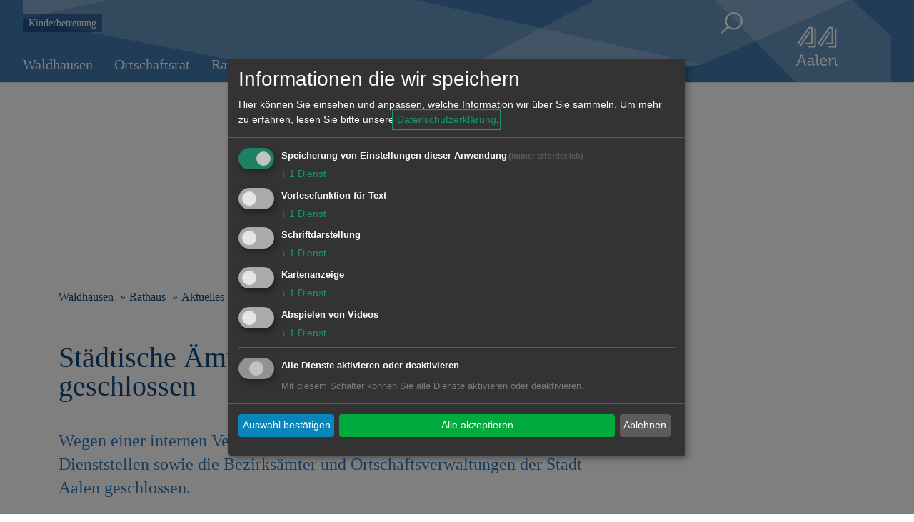

--- FILE ---
content_type: text/html; charset=utf-8
request_url: https://waldhausen.aalen.de/staedtische-aemter-und-dienststellen-geschlossen.134306.266.htm
body_size: 19053
content:
<!DOCTYPE html>
<html lang="de">
<head>
  <title>Städtische Ämter und Dienststellen geschlossen  - Aalen-Waldhausen</title>
  <meta charset="utf-8">
  <meta name="viewport" content="width=device-width, initial-scale=1.0">
  <!-- External CSS -->
  <link rel="stylesheet" type="text/css" href="/mandanten/global/c/external.css">
  <!-- Font-Awesome -->
    <link href="/mandanten/global/c/font-awesome.min.css" rel="stylesheet">
  <!-- Custom CSS -->
  <link rel="stylesheet" type="text/css" href="/mandanten/aalen/c/style.css?v=1768213626">
  <!-- jQuery library (served from Google) -->
  <script src="/mandanten/global/js/jquery.min.js"></script>
  <!-- Lazyload -->
  <script src="/mandanten/global/js/picturefill.min.js" async></script>
  <script src="/mandanten/global/js/lazysizes.min.js" async></script>
  <link href="/fm/3/favicon.295322.png" rel="shortcut icon" type="image/vnd.microsoft.icon" />
  <meta name="author" content="Stadtverwaltung Aalen" />
  <meta name="copyright" content="Stadtverwaltung Aalen" />
  <meta name="description" content="Wegen einer internen Veranstaltung sind am Freitag, 12. Juli die Ämter und Dienststellen sowie die Bezirksämter und Ortschaftsverwaltungen der Stadt A..." />
  <script type="application/javascript" src="/mandanten/global/js/klaro/klaro_config.js"></script>
  <script data-config="klaroConfig" type="application/javascript" src="/mandanten/global/js/klaro/klaro.js">
  </script>
  <!-- CSS Hintergrundbild -->
  <style type="text/css">
  .mainimage {
    background-image: url('/fm/175/thumbnails/waldhausen_21_09_2025_001_beschnitten.jpg.716485.jpg');
  }
  @media only screen and (max-width: 1140px) {
    .mainimage{
      background-image: url('/fm/175/thumbnails/waldhausen_21_09_2025_001_beschnitten.jpg.716486.jpg');
    }
  }
  @media only screen and (max-width: 1024px) {
    .mainimage{
      background-image: url('/fm/175/thumbnails/waldhausen_21_09_2025_001_beschnitten.jpg.716487.jpg');
    }
  }  
  @media only screen and (max-width: 480px) {
    .mainimage{
      background-image: url('/fm/175/thumbnails/waldhausen_21_09_2025_001_beschnitten.jpg.716487.jpg');
    }
  }
</style>
  <!-- JS für Focus-Trap - TAB Nutzung bei Klaro -->
  <script src="/mandanten/global/js/tabbable@6.2.0_dist_index.umd.js"></script>
  <script src="/mandanten/global/js/focus-trap.umd.js"></script>
</head>
<body data-mandator-id="266">
<nav aria-label="Skip-Links" class="skiplink-nav">
    <a href="#mainnavi" class="sr-only sr-only-focusable hidden-xs hidden-sm">Direkt zur Navigation springen</a> 
    <a href="#maincontent" class="sr-only sr-only-focusable">Direkt zum Inhalt springen</a> 
</nav>
<!-- Hintergrundbild 237946 -->
<div class="mainimage-wrapper">
  <div class="mainimage" style="background-position: 50%  0%;"></div>
</div>
<!-- Ende Hintergrundbild --><header class="hidden-print">
<!-- Stickynavi -->
  <div class="container-fluid stickynav mainnavi">
    <div class="container nopadding">
      <a href="#"><img class="logo_small onlysticky" src="/mandanten/global/i/logo.svg" alt="Logo" /></a>
    </div>
  </div>
<!-- Ende Stickynavi -->
  <div class="header">
    <div class="container">
      <div class="row">
        <div class="mobile_block xxhidden-md hidden-lg">
          <a href="#" id="mobile_menu">
            <span class="mobile_menu_img">
              <img src="/mandanten/global/i/icon_menue.svg" class="menuebutton" alt="zum Hauptmenu" />
            </span>
            <div class="menulabel">Menu</div>
          </a>
          <a href="#searchform" class="popup-with-form-autocomplete" id="mobile_search">
            <span class="mobile_menu_img">
              <img src="/mandanten/global/i/icon_search.svg" title="Suche" alt="Suche" />
            </span>
            <div class="menulabel">Suche</div>
          </a>
        </div>
        <div class="col-lg-10 xxvisible-md-block visible-lg-block">
          <div class="header-quicklinks-search">
            <div class="visible-md visible-lg">
  <ul>
    <li>
      <a href="https://waldhausen.aalen.de/kinderbetreuung.5778.266.htm">Kinderbetreuung</a>
    </li>
  </ul>            </div>
            <div class="search-button accessible-navi visible-lg">
              <div class="accessible-buttons">
              </div>
              <a href="#searchform" class="d-none d-xl-inline-block search-button popup-with-form-autocomplete">
                <img class="icon_search" src="/mandanten/global/i/icon_search.svg" title="Suche" alt="Suche" />
              </a>
            </div>
          </div>
<!-- Hauptnavigation -->
<div id="mainnavi" class="mainnavi">
  <nav class="navbar">
    <div class="">
      <ul class="nav navbar-nav">

  <li>
    <a href="https://waldhausen.aalen.de/waldhausen.512.266.htm">Waldhausen</a>
    <div class="megadropdown_wrapper" tabindex="-1">
      
<ul class="megadropdown firstrow nav navbar-nav">
  <li>
    <a href="https://waldhausen.aalen.de/einwohner.24688.266.htm">Einwohner</a>
      </li>

  <li>
    <a href="https://waldhausen.aalen.de/anreise-verkehr.34200.266.htm">Anreise & Verkehr</a>
      </li>

  <li>
    <a href="https://waldhausen.aalen.de/wohnen-in-waldhausen.5766.266.htm">Wohnen in Waldhausen</a>
    <ul>
  <li>
    <a href="https://waldhausen.aalen.de/potential-bauland.33677.266.htm">Potential Bauland</a>
  </li>
  <li>
    <a href="https://waldhausen.aalen.de/verfuegbare-bauplaetze.33678.266.htm">Verfügbare Bauplätze</a>
  </li>
</ul>
  </li>

  <li>
    <a href="https://waldhausen.aalen.de/jahresrueckblicke.34503.266.htm">Jahresrückblicke</a>
      </li>

  <li>
    <a href="https://waldhausen.aalen.de/waldhausen.34202.266.htm">Waldhausen</a>
      </li>
</ul>

<ul class="megadropdown secondrow nav navbar-nav">
  <li>
    <a href="https://waldhausen.aalen.de/grusskarten-aus-waldhausen.55793.266.htm">Grußkarten aus Waldhausen</a>
      </li>
</ul>
    </div>
  </li>

  <li>
    <a href="https://waldhausen.aalen.de/ortschaftsrat.513.266.htm">Ortschaftsrat</a>
    <div class="megadropdown_wrapper" tabindex="-1">
      
<ul class="megadropdown firstrow nav navbar-nav">
  <li>
    <a href="https://waldhausen.aalen.de/ortschaftsrat-waldhausen.34205.266.htm">Ortschaftsrat Waldhausen</a>
      </li>

  <li>
    <a href="https://waldhausen.aalen.de/mitglieder-fraktionen-sitzungen.34204.266.htm">Mitglieder, Fraktionen, Sitzungen</a>
      </li>

  <li>
    <a href="http://www.aalen.de/geschaeftsordnungen-der-ortschaftsraete.89287.25.htm" target="_blank">Geschäftsordnung der Ortschaftsräte</a>
      </li>
</ul>
    </div>
  </li>

  <li>
    <a href="https://waldhausen.aalen.de/rathaus.514.266.htm">Rathaus</a>
    <div class="megadropdown_wrapper" tabindex="-1">
      
<ul class="megadropdown firstrow nav navbar-nav">
  <li>
    <a href="https://waldhausen.aalen.de/geschaeftsstelle.34206.266.htm">Geschäftsstelle</a>
      </li>

  <li>
    <a href="https://waldhausen.aalen.de/dienstleistung-a-z.5772.266.htm">Dienstleistung A-Z</a>
      </li>

  <li>
    <a href="https://waldhausen.aalen.de/aktuelles.5773.266.htm">Aktuelles</a>
      </li>

  <li>
    <a href="https://waldhausen.aalen.de/mitteilungsblatt.34208.266.htm">Mitteilungsblatt</a>
      </li>

  <li>
    <a href="https://www.aalen.de/trauzimmer.240592.25.htm" target="_blank">Trauzimmer</a>
      </li>
</ul>
    </div>
  </li>

  <li>
    <a href="https://waldhausen.aalen.de/infrastruktur.515.266.htm">Infrastruktur</a>
    <div class="megadropdown_wrapper" tabindex="-1">
      
<ul class="megadropdown firstrow nav navbar-nav">
  <li>
    <a href="https://waldhausen.aalen.de/schulen.5776.266.htm">Schulen</a>
      </li>

  <li>
    <a href="https://waldhausen.aalen.de/betreuung-fuer-kinder.115729.266.htm">Betreuung für Kinder</a>
    <ul>
  <li>
    <a href="https://waldhausen.aalen.de/einrichtungen.5778.266.htm">Einrichtungen</a>
  </li>
  <li>
    <a href="https://portal.little-bird.de/Suche/Aalen" target="_blank">Little Bird</a>
  </li>
</ul>
  </li>

  <li>
    <a href="https://waldhausen.aalen.de/spielplaetze.5779.266.htm">Spielplätze</a>
      </li>

  <li>
    <a href="https://waldhausen.aalen.de/kirche.5780.266.htm">Kirche</a>
    <ul>
  <li>
    <a href="https://waldhausen.aalen.de/kirchen.32721.266.htm">Kirchen</a>
  </li>
  <li>
    <a href="https://waldhausen.aalen.de/kirchengemeinden.32722.266.htm">Kirchengemeinden</a>
  </li>
</ul>
  </li>

  <li>
    <a href="https://waldhausen.aalen.de/sportstaetten.5781.266.htm">Sportstätten</a>
      </li>
</ul>

<ul class="megadropdown secondrow nav navbar-nav">
  <li>
    <a href="https://waldhausen.aalen.de/polizei.32636.266.htm">Polizei</a>
      </li>

  <li>
    <a href="https://waldhausen.aalen.de/friedhof.2888.266.htm">Friedhof</a>
      </li>

  <li>
    <a href="https://www.aalen.de/notdienste.224778.htm" target="_blank">Notdienste</a>
      </li>
</ul>
    </div>
  </li>

  <li>
    <a href="https://waldhausen.aalen.de/vereine.516.266.htm">Vereine</a>
    <div class="megadropdown_wrapper" tabindex="-1">
      
<ul class="megadropdown firstrow nav navbar-nav">
  <li>
    <a href="https://waldhausen.aalen.de/vereinsliste.5788.266.htm">Vereinsliste</a>
      </li>

  <li>
    <a href="https://www.aalen.de/neueintrag-aenderung-ihres-vereinseintrags.34754.25.htm" target="_blank">Neueintrag / Änderung Ihres Vereinseintrags</a>
      </li>
</ul>
    </div>
  </li>

  <li>
    <a href="https://waldhausen.aalen.de/veranstaltungen.517.266.htm">Veranstaltungen</a>
    <div class="megadropdown_wrapper" tabindex="-1">
      
<ul class="megadropdown firstrow nav navbar-nav">
  <li>
    <a href="https://waldhausen.aalen.de/kalender.5789.266.htm">Kalender</a>
      </li>

  <li>
    <a href="https://waldhausen.aalen.de/veranstaltung-melden.5790.266.htm">Veranstaltung melden</a>
      </li>

  <li>
    <a href="https://www.aalen.de/sportstaettenbelegung.231063.25.htm" target="_blank">Hallenbelegung</a>
      </li>
</ul>
    </div>
  </li>

  <li>
    <a href="https://waldhausen.aalen.de/wirtschaft.518.266.htm">Wirtschaft</a>
    <div class="megadropdown_wrapper" tabindex="-1">
      
<ul class="megadropdown firstrow nav navbar-nav">
  <li>
    <a href="https://waldhausen.aalen.de/firmendatenbank.34381.266.htm">Firmendatenbank</a>
      </li>
</ul>
    </div>
  </li>
      </ul>
    </div>
  </nav>
</div>
<!-- Ende Hauptnavigation -->        </div>
        <div class="col-lg-2 header-logo">
          <a href="https://www.aalen.de/startseite.1.25.htm" aria-label="Zur Startseite">
            <img class="logo" src="/mandanten/global/i/logo.svg" alt="Logo" />
          </a>
        </div>
      </div>
    </div>
  </div>
<div class="mobile-search-input">
  <form class="searchform navbar-form" method="GET" action="https://waldhausen.aalen.de/suche.35477.266.htm">
    <div class="input-group">      
      <input name="search" id="autocomplete-input-mobile" class="autocomplete ui-autocomplete-input" spellcheck="false" autocapitalize="off" autocomplete="off" type="text">
      <label id="search-label-mobile" for="autocomplete-input-mobile">Suchbegriff</label>
      <span class="input-group-btn search-button-wrapper">
        <button type="submit" class="search-button" value="Suche abschicken">
          <img class="icon_search" src="/mandanten/global/i/chevron_circle_right.svg" alt="" />
          <span class="sr-only">Suche abschicken</span>
        </button>
      </span>
    </div>
  </form>
</div>
</header>

<!-- Mobile Navigation (Smartmenu) -->
<div class="mobilemenuwrapper">
  <ul id="mainnavimobile" class="smartmenu sm sm-clean sm-vertical visible-xs-block visible-sm-block visible-md-block hidden-lg">

  <li>
    <a href="https://www.aalen.de/unser-aalen.2.25.htm">Unser Aalen</a>
    <ul>
  <li>
    <a href="https://www.aalen.de/aalen-in-zahlen.198950.25.htm">Aalen in Zahlen</a>
      </li>
  <li>
    <a href="https://www.aalen.de/aktuelles.114935.25.htm">Aktuelles</a>
    <ul>
  <li>
    <a href="https://www.aalen.de/pressemeldungen.7263.25.htm">Pressemeldungen</a>
      </li>
  <li>
    <a href="https://www.aalen.de/amtsblatt-stadtinfo.974.25.htm" target="_self">Amtsblatt "Stadtinfo"</a>
      </li>
</ul>
  </li>
  <li>
    <a href="https://www.aalen.de/stadtportrait.114925.25.htm">Stadtportrait</a>
    <ul>
  <li>
    <a href="https://www.aalen.de/grusskarten.83678.25.htm">Grußkarten</a>
      </li>
  <li>
    <a href="https://www.aalen.de/partnerstaedte.56.25.htm">Partnerstädte</a>
    <ul>
  <li>
    <a href="https://www.aalen.de/aktuelles-berichte.1045.25.htm">Aktuelles & Berichte</a>
      </li>
  <li>
    <a href="https://www.aalen.de/partnerstaedte-aalens.37146.25.htm">Partnerstädte Aalens</a>
      </li>
  <li>
    <a href="https://www.aalen.de/antakya-hatay.1058.25.htm">Antakya/Hatay</a>
      </li>
  <li>
    <a href="https://www.aalen.de/christchurch.1062.25.htm">Christchurch</a>
      </li>
  <li>
    <a href="https://www.aalen.de/saint-lo.1088.25.htm">Saint-Lô</a>
      </li>
  <li>
    <a href="https://www.aalen.de/tatabanya.1065.25.htm">Tatabánya</a>
      </li>
  <li>
    <a href="https://www.aalen.de/cervia.1076.25.htm">Cervia</a>
      </li>
  <li>
    <a href="https://www.aalen.de/saint-ghislain.215852.25.htm">Saint-Ghislain</a>
      </li>
  <li>
    <a href="https://www.aalen.de/wischauer-sprachinsel.1083.25.htm">Wischauer Sprachinsel</a>
      </li>
</ul>
  </li>
  <li>
    <a href="https://www.aalen.de/aalener-im-ausland.39309.25.htm">Aalener im Ausland</a>
      </li>
  <li>
    <a href="https://www.aalen.de/webcam.17.25.htm">Webcam</a>
    <ul>
  <li>
    <a href="https://www.aalen.de/webcam-spion-rathaus.74656.25.htm">Webcam Spion-Rathaus</a>
      </li>
</ul>
  </li>
</ul>
  </li>
  <li>
    <a href="https://www.aalen.de/stadtgeschichte.116331.25.htm">Stadtgeschichte</a>
    <ul>
  <li>
    <a href="https://www.aalen.de/aktuelles.116332.25.htm">Aktuelles</a>
      </li>
  <li>
    <a href="https://www.aalen.de/veranstaltungen.195790.25.htm">Veranstaltungen</a>
      </li>
  <li>
    <a href="https://www.aalen.de/stadtarchiv.116335.25.htm">Stadtarchiv</a>
    <ul>
  <li>
    <a href="https://www.aalen.de/bestaende-findbuecher.116337.25.htm">Bestände / Findbücher</a>
      </li>
  <li>
    <a href="https://www.aalen.de/ahnenforschung.116342.25.htm">Ahnenforschung</a>
      </li>
  <li>
    <a href="https://www.aalen.de/archivnutzung-service.116344.25.htm">Archivnutzung & Service</a>
      </li>
  <li>
    <a href="https://www.aalen.de/kontakt.138948.25.htm">Kontakt</a>
      </li>
</ul>
  </li>
  <li>
    <a href="https://www.aalen.de/aalener-jahrbuch.103624.25.htm">Aalener Jahrbuch</a>
      </li>
  <li>
    <a href="https://www.aalen.de/geschichtsverein-aalen-e-v-.116348.25.htm">Geschichtsverein Aalen e.V.</a>
    <ul>
  <li>
    <a href="https://www.aalen.de/vorstand-und-satzung.138939.25.htm">Vorstand und Satzung</a>
      </li>
  <li>
    <a href="https://www.aalen.de/wilhelm-jakob-schweiker-preis.138942.25.htm">Wilhelm-Jakob-Schweiker-Preis</a>
      </li>
  <li>
    <a href="https://www.aalen.de/kontakt.138943.25.htm">Kontakt</a>
      </li>
</ul>
  </li>
  <li>
    <a href="https://www.aalen.de/stadtgeschichte-n-.123.25.htm">Stadtgeschichte(n)</a>
    <ul>
  <li>
    <a href="https://www.aalen.de/audioarchiv-aalen.207884.25.htm">Audioarchiv Aalen</a>
      </li>
  <li>
    <a href="https://www.aalen.de/heimkino-aalen.225900.25.htm">Heimkino Aalen</a>
      </li>
  <li>
    <a href="https://www.aalen.de/50-jahre-aalen-wasseralfingen.235072.25.htm">50 Jahre Aalen-Wasseralfingen</a>
      </li>
  <li>
    <a href="https://www.aalen.de/aalen-69.161602.25.htm">Aalen 69</a>
      </li>
  <li>
    <a href="https://www.aalen.de/aalen-72.174314.25.htm">Aalen 72</a>
      </li>
  <li>
    <a href="https://www.aalen.de/aalener-stadtspaziergaenge.156235.25.htm">Aalener Stadtspaziergänge</a>
      </li>
  <li>
    <a href="https://www.aalen.de/aalener-wochenschauen.168227.25.htm">Aalener Wochenschauen</a>
      </li>
  <li>
    <a href="https://www.aalen.de/briefe-von-willi.151200.25.htm">Briefe von Willi</a>
      </li>
  <li>
    <a href="https://www.aalen.de/erwin-rommel.151621.25.htm">Erwin Rommel</a>
      </li>
  <li>
    <a href="https://www.aalen.de/stadtchronik.845.25.htm">Stadtchronik</a>
      </li>
  <li>
    <a href="https://www.aalen.de/stolpersteine-in-aalen.108918.25.htm">Stolpersteine in Aalen</a>
      </li>
  <li>
    <a href="https://www.aalen.de/kz-wiesendorf.200974.25.htm">KZ Wiesendorf</a>
      </li>
  <li>
    <a href="https://www.aalen.de/rudolf-duala-manga-bell.186153.25.htm">Rudolf Duala Manga Bell</a>
      </li>
  <li>
    <a href="https://www.aalen.de/kocherburg.185009.25.htm">Kocherburg</a>
      </li>
  <li>
    <a href="https://www.aalen.de/amtskette-des-oberbuergermeisters.5618.25.htm">Amtskette des Oberbürgermeisters</a>
      </li>
  <li>
    <a href="https://www.aalen.de/goldenes-buch.1401.25.htm">Goldenes Buch</a>
      </li>
  <li>
    <a href="https://www.aalen.de/der-stadtbrand-von-1634.865.25.htm">Der Stadtbrand von 1634</a>
      </li>
  <li>
    <a href="https://www.aalen.de/schubart.814.25.htm">Schubart</a>
      </li>
  <li>
    <a href="https://www.aalen.de/der-aalener-spion.867.25.htm">Der Aalener Spion</a>
      </li>
  <li>
    <a href="https://www.aalen.de/vorher-nachher.165681.25.htm">Vorher/Nachher</a>
      </li>
</ul>
  </li>
  <li>
    <a href="https://www.aalen.de/kulturdenkmaeler.236471.25.htm">Kulturdenkmäler</a>
      </li>
</ul>
  </li>
  <li>
    <a href="https://www.aalen.de/politik.114929.25.htm">Politik</a>
    <ul>
  <li>
    <a href="https://www.aalen.de/wahlen.221381.25.htm">Wahlen</a>
    <ul>
  <li>
    <a href="https://www.aalen.de/landtagswahl-2026.241633.25.htm">Landtagswahl 2026</a>
    <ul>
  <li>
    <a href="https://www.aalen.de/allgemeine-informationen-zur-landtagswahl-2026.239117.25.htm">Allgemeine Informationen zur Landtagswahl 2026</a>
      </li>
  <li>
    <a href="https://www.aalen.de/wahlhelfer-gesucht.159667.25.htm">Wahlhelfer gesucht</a>
      </li>
</ul>
  </li>
</ul>
  </li>
  <li>
    <a href="https://www.aalen.de/gemeinderat.27.25.htm">Gemeinderat </a>
    <ul>
  <li>
    <a href="https://www.aalen.de/aufgaben.13333.25.htm">Aufgaben</a>
      </li>
  <li>
    <a href="https://www.aalen.de/sitzungen.140446.25.htm">Sitzungen</a>
      </li>
  <li>
    <a href="https://www.aalen.de/beschluesse.202543.25.htm">Beschlüsse</a>
      </li>
  <li>
    <a href="https://www.aalen.de/buergerinformationssystem.925.25.htm">Bürgerinformationssystem</a>
      </li>
  <li>
    <a href="https://www.aalen.de/fragestunde-der-einwohner.13338.25.htm">Fragestunde der Einwohner</a>
      </li>
  <li>
    <a href="https://www.aalen.de/ortsrecht.13324.25.htm">Ortsrecht</a>
      </li>
  <li>
    <a href="https://www.aalen.de/geschaeftsstelle-gemeinderat-und-wahlen.2484.25.htm" target="_self">Geschäftsstelle Gemeinderat und Wahlen</a>
      </li>
</ul>
  </li>
  <li>
    <a href="https://www.aalen.de/oberbuergermeister-frederick-bruetting.169292.25.htm">Oberbürgermeister Frederick Brütting</a>
      </li>
  <li>
    <a href="https://www.aalen.de/erster-buergermeister-wolfgang-steidle.36637.25.htm">Erster Bürgermeister Wolfgang Steidle</a>
      </li>
  <li>
    <a href="https://www.aalen.de/buergermeister-bernd-schwarzendorfer.208471.25.htm">Bürgermeister Bernd Schwarzendorfer</a>
      </li>
</ul>
  </li>
  <li>
    <a href="https://www.aalen.de/ortschaften.66776.25.htm">Ortschaften</a>
    <ul>
  <li>
    <a href="https://www.aalen.de/ueberblick-teilorte.66777.25.htm">Überblick Teilorte</a>
      </li>
  <li>
    <a href="https://www.aalen.de/ortswarte.197405.25.htm">Ortswarte</a>
      </li>
  <li>
    <a href="http://www.aalen-dewangen.de/ortschaft-dewangen.268.htm" target="_blank">Dewangen</a>
      </li>
  <li>
    <a href="http://aalen-ebnat.de/ortschaft-ebnat.269.htm" target="_blank">Ebnat</a>
      </li>
  <li>
    <a href="http://aalen-fachsenfeld.de/ortschaft-fachsenfeld.270.htm" target="_blank">Fachsenfeld</a>
      </li>
  <li>
    <a href="http://www.aalen-hofen.de/ortschaft-hofen.271.htm" target="_blank">Hofen</a>
      </li>
  <li>
    <a href="http://www.aalen-unterkochen.de/ortschaft-unterkochen.272.htm" target="_blank">Unterkochen</a>
      </li>
  <li>
    <a href="https://unterrombach-hofherrnweiler.aalen.de/ortschaft-unterrombach-hofherrnweiler.273.htm" target="_blank">Unterrombach-Hofherrnweiler</a>
      </li>
  <li>
    <a href="http://aalen-waldhausen.de/ortschaft-waldhausen.274.htm" target="_blank">Waldhausen</a>
      </li>
  <li>
    <a href="http://www.aalen-wasseralfingen.de/ortschaft-wasseralfingen.275.htm" target="_blank">Wasseralfingen</a>
      </li>
</ul>
  </li>
  <li>
    <a href="https://www.aalen.de/jahresrueckblick-der-stadt-aalen.61247.25.htm">Jahresrückblick der Stadt Aalen</a>
    <ul>
  <li>
    <a href="https://www.aalen.de/jahresrueckblick-2025.242700.25.htm">Jahresrückblick 2025</a>
      </li>
  <li>
    <a href="https://www.aalen.de/jahresrueckblick-2024.223999.25.htm">Jahresrückblick 2024</a>
      </li>
  <li>
    <a href="https://www.aalen.de/jahresrueckblick-2023.207425.25.htm">Jahresrückblick 2023</a>
      </li>
  <li>
    <a href="https://www.aalen.de/jahresrueckblick-2022.193183.25.htm">Jahresrückblick 2022</a>
      </li>
  <li>
    <a href="https://www.aalen.de/jahresrueckblick-2021.185218.25.htm">Jahresrückblick 2021</a>
      </li>
</ul>
  </li>
</ul>
  </li>

  <li>
    <a href="https://www.aalen.de/leben.114922.25.htm">Leben</a>
    <ul>
  <li>
    <a href="https://www.aalen.de/bildung.6.25.htm">Bildung </a>
    <ul>
  <li>
    <a href="https://www.aalen.de/schulen.190796.25.htm">Schulen</a>
    <ul>
  <li>
    <a href="https://www.aalen.de/schulen-in-aalen.62.25.htm">Schulen in Aalen</a>
      </li>
  <li>
    <a href="https://www.aalen.de/weiterfuehrende-schulen.206531.25.htm">Weiterführende Schulen</a>
      </li>
  <li>
    <a href="https://www.aalen.de/konzeptionen-schulen-und-kitas.190802.25.htm">Konzeptionen Schulen und Kitas</a>
      </li>
</ul>
  </li>
  <li>
    <a href="http://stadtbibliothek-aalen.de/stadtbibliothek.276.htm" target="_blank">Stadtbibliothek</a>
      </li>
  <li>
    <a href="https://www.aalen-kultur.de/museen-und-kulturorte.171691.htm" target="_blank">Museen</a>
      </li>
  <li>
    <a href="https://www.aalen.de/musikschule-der-stadt-aalen.171524.25.htm">Musikschule der Stadt Aalen</a>
    <ul>
  <li>
    <a href="https://www.aalen.de/aktuelles-und-veranstaltungen.212755.25.htm">Aktuelles und Veranstaltungen</a>
      </li>
  <li>
    <a href="https://www.aalen.de/instrumentalunterricht.173492.25.htm">Instrumentalunterricht</a>
      </li>
  <li>
    <a href="https://www.aalen.de/musikschul-spione.171531.25.htm">Musikschul-Spione</a>
    <ul>
  <li>
    <a href="https://www.aalen.de/bandspion.173497.25.htm">Bandspion</a>
      </li>
  <li>
    <a href="https://www.aalen.de/blockfloetenspion.173499.25.htm">Blockflötenspion</a>
      </li>
  <li>
    <a href="https://www.aalen.de/musikspion.173501.25.htm">Musikspion</a>
      </li>
  <li>
    <a href="https://www.aalen.de/notenspion.237660.25.htm">Notenspion</a>
      </li>
  <li>
    <a href="https://www.aalen.de/orchesterspion.187685.25.htm">Orchesterspion</a>
      </li>
  <li>
    <a href="https://www.aalen.de/tanzspion.173503.25.htm">Tanzspion</a>
      </li>
  <li>
    <a href="https://www.aalen.de/wichtelspion.173505.25.htm">Wichtelspion</a>
      </li>
  <li>
    <a href="https://www.aalen.de/instrumentenkarussell.195566.25.htm">Instrumentenkarussell</a>
      </li>
  <li>
    <a href="https://www.aalen.de/babybauchmusik.238485.25.htm">BabyBauchMusik</a>
      </li>
</ul>
  </li>
  <li>
    <a href="https://www.aalen.de/ballett.173508.25.htm">Ballett</a>
      </li>
  <li>
    <a href="https://www.aalen.de/orchester.198802.25.htm">Orchester</a>
    <ul>
  <li>
    <a href="https://www.aalen.de/staedtisches-orchester.7242.25.htm">Städtisches Orchester</a>
      </li>
  <li>
    <a href="https://www.aalen.de/jugendkapelle-aalen.37645.25.htm">Jugendkapelle Aalen</a>
      </li>
  <li>
    <a href="https://www.aalen.de/vororchester-der-jugendkapelle-aalen.137846.25.htm">Vororchester der Jugendkapelle Aalen</a>
      </li>
  <li>
    <a href="https://www.aalen.de/junges-kammerorchester.198804.25.htm">Junges Kammerorchester</a>
      </li>
  <li>
    <a href="https://www.aalen.de/vororchester-des-jungen-kammerorchesters.199066.25.htm">Vororchester des Jungen Kammerorchesters</a>
      </li>
  <li>
    <a href="https://www.aalen.de/big-band.199069.25.htm">Big Band</a>
      </li>
  <li>
    <a href="https://www.aalen.de/aal-inclusive.201459.25.htm">Aal Inclusive</a>
      </li>
  <li>
    <a href="https://www.aalen.de/ensembles.201461.25.htm">Ensembles</a>
      </li>
  <li>
    <a href="https://www.aalen.de/spielkreise.201463.25.htm">Spielkreise</a>
      </li>
</ul>
  </li>
  <li>
    <a href="https://www.aalen.de/bandlab.212992.25.htm">BandLab</a>
      </li>
  <li>
    <a href="https://www.aalen.de/kooperationen.173509.25.htm">Kooperationen</a>
      </li>
  <li>
    <a href="https://www.aalen.de/instrumentenboerse.215769.25.htm">Instrumentenbörse</a>
      </li>
  <li>
    <a href="https://www.aalen.de/ueber-uns.171535.25.htm">Über uns</a>
    <ul>
  <li>
    <a href="https://www.aalen.de/kollegium.37271.25.htm">Kollegium</a>
      </li>
  <li>
    <a href="https://www.aalen.de/foerderverein.198801.25.htm">Förderverein</a>
      </li>
  <li>
    <a href="https://www.aalen.de/presse.17012.25.htm">Presse</a>
      </li>
  <li>
    <a href="https://www.aalen.de/instrumentalunterricht.173492.25.htm" target="_blank">Studienvorbereitende Ausbildung</a>
      </li>
  <li>
    <a href="https://www.aalen.de/partner.156113.25.htm">Partner</a>
    <ul>
  <li>
    <a href="https://www.theateraalen.de/" target="_blank">Theater der Stadt Aalen</a>
      </li>
  <li>
    <a href="https://kino-am-kocher.de/" target="_blank">Kino am Kocher</a>
      </li>
</ul>
  </li>
</ul>
  </li>
  <li>
    <a href="https://www.aalen.de/service.173493.25.htm">Service</a>
      </li>
  <li>
    <a href="https://www.aalen.de/gebuehrenordnung.234858.25.htm">Gebührenordnung</a>
      </li>
  <li>
    <a href="https://www.aalen.de/online-an-und-abmeldung.186330.25.htm">Online - An- und Abmeldung</a>
      </li>
</ul>
  </li>
  <li>
    <a href="https://explorhino.de/" target="_blank">explorhino</a>
      </li>
  <li>
    <a href="https://www.aalen.de/hochschulstadt.64.25.htm">Hochschulstadt</a>
    <ul>
  <li>
    <a href="https://www.aalen.de/technik-und-wirtschaft.3522.25.htm">Technik und Wirtschaft</a>
      </li>
  <li>
    <a href="https://www.aalen.de/weiterbildung.2109.25.htm">Weiterbildung </a>
      </li>
  <li>
    <a href="https://www.aalen.de/begruessungspaket.66430.25.htm">Begrüßungspaket</a>
      </li>
</ul>
  </li>
  <li>
    <a href="https://www.aalen.de/volkshochschule.65.25.htm">Volkshochschule</a>
      </li>
  <li>
    <a href="https://www.aalen.de/weitere-einrichtungen.66.25.htm">Weitere Einrichtungen</a>
    <ul>
  <li>
    <a href="https://www.aalen.de/ueberblick.34143.25.htm">Überblick</a>
      </li>
</ul>
  </li>
</ul>
  </li>
  <li>
    <a href="https://www.aalen.de/miteinander.115002.25.htm">Miteinander</a>
    <ul>
  <li>
    <a href="https://www.aalen.de/senioren.227641.25.htm">Senioren</a>
      </li>
  <li>
    <a href="https://www.aalen.de/kinder-jugendliche.72426.25.htm">Kinder & Jugendliche</a>
    <ul>
  <li>
    <a href="https://www.aalen.de/angebote-fuer-kinder-und-jugendliche.72428.25.htm">Angebote für Kinder und Jugendliche</a>
      </li>
  <li>
    <a href="https://www.aalen.de/jugendgemeinderat.187182.25.htm">Jugendgemeinderat</a>
      </li>
  <li>
    <a href="https://www.aalen.de/haus-der-jugend.72566.25.htm">Haus der Jugend</a>
      </li>
  <li>
    <a href="https://unterrombach.aalen.de/jugendtreff-im-weststadtzentrum.59681.265.htm" target="_blank">Jugendtreff im WeststadtZentrum</a>
      </li>
  <li>
    <a href="https://www.aalen.de/jugendtreff-wasseralfingen.72568.25.htm">Jugendtreff Wasseralfingen</a>
      </li>
  <li>
    <a href="https://www.aalen.de/streetwork-mobile-jugendarbeit.1483.25.htm" target="_blank">Mobile Jugendarbeit</a>
      </li>
  <li>
    <a href="https://www.aalen.de/jugendeinrichtungen.30219.25.htm">Jugendeinrichtungen</a>
      </li>
  <li>
    <a href="https://www.aalen.de/preis-der-gebrueder-heiner-stiftung.220206.25.htm">Preis der Gebrüder-Heiner Stiftung</a>
      </li>
</ul>
  </li>
  <li>
    <a href="https://www.aalen.de/inklusion.83651.25.htm">Inklusion</a>
    <ul>
  <li>
    <a href="https://www.aalen.de/koordination-kommunale-inklusion.146337.25.htm">Koordination kommunale Inklusion</a>
      </li>
  <li>
    <a href="https://www.aalen.de/beirat-von-menschen-mit-behinderungen.875.25.htm">Beirat von Menschen mit Behinderungen</a>
      </li>
  <li>
    <a href="https://www.aalen.de/inklusionswege-in-aalen.146343.25.htm">Inklusionswege in Aalen</a>
      </li>
  <li>
    <a href="https://www.aalen.de/inklusion-in-der-fruehkindlichen-entwicklung.146351.25.htm">Inklusion in der frühkindlichen Entwicklung</a>
      </li>
</ul>
  </li>
  <li>
    <a href="https://www.aalen.de/integration.215880.25.htm">Integration</a>
    <ul>
  <li>
    <a href="https://www.aalen.de/interkulturelles.215907.25.htm">Interkulturelles</a>
      </li>
  <li>
    <a href="https://www.aalen.de/arbeitsmarkt-und-migration.216209.25.htm">Arbeitsmarkt und Migration</a>
      </li>
  <li>
    <a href="https://www.aalen.de/integrationsmanagement.217427.25.htm">Integrationsmanagement</a>
      </li>
</ul>
  </li>
  <li>
    <a href="https://www.aalen.de/sicherheitsbefragung.222482.25.htm">Sicherheitsbefragung</a>
      </li>
  <li>
    <a href="https://www.aalen.de/erdbebenhilfe-fuer-antakya-hatay.194653.25.htm">Erdbebenhilfe für Antakya/Hatay</a>
      </li>
  <li>
    <a href="https://www.aalen.de/spionkarte.129738.25.htm">Spionkarte</a>
      </li>
  <li>
    <a href="https://www.aalen.de/treffpunkt-roetenberg.115357.25.htm">Treffpunkt Rötenberg</a>
    <ul>
  <li>
    <a href="https://www.aalen.de/angebote.76216.25.htm">Angebote</a>
      </li>
  <li>
    <a href="https://www.aalen.de/kontakt-team.75260.25.htm">Kontakt & Team</a>
      </li>
  <li>
    <a href="https://www.aalen.de/foerderverein.75371.25.htm">Förderverein</a>
      </li>
  <li>
    <a href="https://www.aalen.de/vereinsaktivitaeten.131168.25.htm">Vereinsaktivitäten</a>
      </li>
</ul>
  </li>
  <li>
    <a href="https://www.aalen.de/sozialberatungszentrum.205770.25.htm">Sozialberatungszentrum</a>
      </li>
</ul>
  </li>
  <li>
    <a href="https://www.aalen.de/einkaufen.18.25.htm">Einkaufen</a>
    <ul>
  <li>
    <a href="https://www.aalen.de/fairtrade-stadt-aalen.115866.25.htm">Fairtrade Stadt Aalen</a>
    <ul>
  <li>
    <a href="https://www.aalen.de/aktuelles.50266.25.htm">Aktuelles</a>
      </li>
  <li>
    <a href="https://www.aalen.de/steuerungsgruppe.50347.25.htm">Steuerungsgruppe</a>
      </li>
  <li>
    <a href="https://www.aalen.de/hintergrund.50282.25.htm">Hintergrund</a>
      </li>
  <li>
    <a href="https://www.aalen.de/siegel.50300.25.htm">Siegel</a>
      </li>
  <li>
    <a href="https://www.aalen.de/bildungseinrichtungen.50959.25.htm">Bildungseinrichtungen</a>
      </li>
  <li>
    <a href="https://www.aalen.de/erneuerung-fairtrade-auszeichnnung.82795.25.htm">Erneuerung Fairtrade-Auszeichnnung</a>
      </li>
  <li>
    <a href="https://www.aalen.de/einkaufsfuehrer.50354.25.htm">Einkaufsführer</a>
    <ul>
  <li>
    <a href="https://www.aalen.de/statements.141629.25.htm">Statements</a>
      </li>
</ul>
  </li>
  <li>
    <a href="https://www.aalen.de/fairleben-fairsuessen-fairschenken-fairhandeln.102645.25.htm">Fairleben - Fairsüßen - Fairschenken - Fairhandeln</a>
    <ul>
  <li>
    <a href="https://www.aalen.de/postkarten-2017.102654.25.htm">Postkarten 2017</a>
      </li>
  <li>
    <a href="https://www.aalen.de/postkarten-2018.138672.25.htm">Postkarten 2018</a>
      </li>
  <li>
    <a href="https://www.aalen.de/postkarten-2019.138690.25.htm">Postkarten 2019</a>
      </li>
</ul>
  </li>
  <li>
    <a href="https://www.aalen.de/kontakt.50355.25.htm">Kontakt</a>
      </li>
  <li>
    <a href="https://www.aalen.de/mitmachen-.50351.25.htm">Mitmachen?</a>
      </li>
  <li>
    <a href="https://www.aalen.de/suche.66616.25.htm">Suche</a>
      </li>
</ul>
  </li>
  <li>
    <a href="https://www.aalen.de/innenstadt.36392.25.htm">Innenstadt</a>
      </li>
  <li>
    <a href="https://www.aalen.de/maerkte-in-aalen.136.25.htm">Märkte in Aalen</a>
    <ul>
  <li>
    <a href="https://www.aalen.de/wochenmarkt-in-aalen.7031.25.htm">Wochenmarkt in Aalen</a>
      </li>
  <li>
    <a href="https://www.aalen.de/wochenmarkt-termine.7033.25.htm">Wochenmarkt-Termine</a>
      </li>
  <li>
    <a href="https://www.aalen.de/kraemermaerkte.37210.25.htm">Krämermärkte</a>
      </li>
</ul>
  </li>
</ul>
  </li>
  <li>
    <a href="https://www.aalen.de/betreuung.114999.25.htm">Betreuung</a>
    <ul>
  <li>
    <a href="https://www.aalen.de/kinderbetreuung.1104.25.htm">Kinderbetreuung</a>
      </li>
  <li>
    <a href="https://www.aalen.de/ferien.115517.25.htm">Ferien</a>
    <ul>
  <li>
    <a href="https://www.aalen.de/ferienbetreuung.82169.25.htm">Ferienbetreuung</a>
      </li>
  <li>
    <a href="https://www.aalen.de/ferienprogramm.108594.25.htm">Ferienprogramm</a>
      </li>
</ul>
  </li>
  <li>
    <a href="https://www.aalen.de/schulkinder.58486.25.htm">Schulkinder</a>
    <ul>
  <li>
    <a href="https://www.aalen.de/ganztagsgrundschulen.2515.25.htm">Ganztagsgrundschulen</a>
      </li>
  <li>
    <a href="https://www.aalen.de/verlaessliche-grundschule-in-aalen.37903.25.htm">Verlässliche Grundschule in Aalen</a>
      </li>
</ul>
  </li>
  <li>
    <a href="https://www.aalen.de/staedtische-kitas.148945.25.htm">Städtische Kitas</a>
    <ul>
  <li>
    <a href="https://www.aalen.de/arbeiten-in-staedtischen-kitas.166691.25.htm">Arbeiten in städtischen Kitas</a>
      </li>
  <li>
    <a href="https://www.aalen.de/kita-albstift.155230.25.htm">Kita Albstift</a>
      </li>
  <li>
    <a href="https://www.aalen.de/kita-marie-curie.221227.25.htm">Kita Marie Curie</a>
      </li>
  <li>
    <a href="https://www.aalen.de/kita-am-braunenberg.224055.25.htm">Kita am Braunenberg</a>
      </li>
  <li>
    <a href="https://www.aalen.de/kita-am-kocherursprung.155233.25.htm">Kita am Kocherursprung</a>
      </li>
  <li>
    <a href="https://www.aalen.de/kita-hokuspokus.155239.25.htm">Kita Hokuspokus</a>
      </li>
  <li>
    <a href="https://www.aalen.de/kita-greut-mit-naturkita.155247.25.htm">Kita Greut mit Naturkita</a>
      </li>
  <li>
    <a href="https://unterrombach.aalen.de/kita-milanweg.155254.265.htm">Kita Milanweg</a>
      </li>
  <li>
    <a href="https://dewangen.aalen.de/kita-scheurenfeld.155257.260.htm">Kita Scheurenfeld</a>
      </li>
  <li>
    <a href="https://www.aalen.de/kita-zochental.155261.25.htm">Kita Zochental</a>
      </li>
  <li>
    <a href="https://www.aalen.de/kita-im-kibiz-dewangen.155265.25.htm">Kita im KiBiZ Dewangen</a>
      </li>
  <li>
    <a href="https://www.aalen.de/kita-am-himmling.177205.25.htm">Kita am Himmling</a>
      </li>
  <li>
    <a href="https://waldhausen.aalen.de/kita-eichwald.155269.266.htm">Kita Eichwald</a>
      </li>
  <li>
    <a href="https://www.aalen.de/heilpaedagogischer-fachdienst.133754.25.htm">Heilpädagogischer Fachdienst</a>
      </li>
</ul>
  </li>
  <li>
    <a href="https://www.aalen.de/betreuungsplatz-little-bird.79969.25.htm">Betreuungsplatz / Little Bird</a>
    <ul>
  <li>
    <a href="https://www.aalen.de/kita-oder-krippenplatz.129748.25.htm">Kita- oder Krippenplatz</a>
      </li>
  <li>
    <a href="https://www.aalen.de/grundschule.129752.25.htm">Grundschule</a>
      </li>
</ul>
  </li>
</ul>
  </li>
  <li>
    <a href="https://www.aalen.de/gesundheit.77.25.htm">Gesundheit</a>
    <ul>
  <li>
    <a href="https://www.aalen.de/notdienste.224778.25.htm">Notdienste</a>
      </li>
  <li>
    <a href="https://www.aalen.de/defibrillatoren.191330.25.htm">Defibrillatoren</a>
      </li>
  <li>
    <a href="https://www.aalen.de/trinkwasserbrunnen.217361.25.htm">Trinkwasserbrunnen</a>
      </li>
</ul>
  </li>
  <li>
    <a href="https://www.aalen.de/wohnen.14.25.htm">Wohnen</a>
    <ul>
  <li>
    <a href="https://www.aalen.de/leben-in-aalen.1211.25.htm">Leben in Aalen</a>
      </li>
  <li>
    <a href="https://www.aalen.de/qualifizierter-mietspiegel.6298.25.htm" target="_self">Mietspiegel</a>
      </li>
  <li>
    <a href="https://www.aalen.de/wohnflaechenbonus.236912.25.htm">Wohnflächenbonus</a>
      </li>
  <li>
    <a href="https://www.aalen.de/quote-zur-schaffung-von-gefoerdertem-wohnraum.98175.25.htm">Quote zur Schaffung von gefördertem Wohnraum</a>
      </li>
  <li>
    <a href="https://www.aalen.de/angebote-der-wohnungsbau.38307.25.htm">Angebote der Wohnungsbau</a>
      </li>
</ul>
  </li>
  <li>
    <a href="https://www.aalen.de/verkehr.13.25.htm">Verkehr</a>
    <ul>
  <li>
    <a href="https://www.aalen.de/parken-in-aalen.565.25.htm">Parken in Aalen</a>
      </li>
  <li>
    <a href="https://www.aalen.de/baustellenplan.74622.25.htm">Baustellenplan</a>
      </li>
  <li>
    <a href="https://www.aalen.de/verkehrsentwicklung.46515.25.htm">Verkehrsentwicklung</a>
      </li>
  <li>
    <a href="https://www.aalen.de/laermaktionsplan.205481.25.htm">Lärmaktionsplan</a>
      </li>
  <li>
    <a href="https://www.aalen.de/oepnv-in-aalen.62981.25.htm">ÖPNV in Aalen</a>
      </li>
  <li>
    <a href="https://www.aalen.de/radfahren.66545.25.htm" target="_self">Radfahren</a>
      </li>
  <li>
    <a href="https://www.aalen.de/bahnanbindung.72510.25.htm">Bahnanbindung</a>
      </li>
  <li>
    <a href="https://www.aalen.de/bahnhoefe-haltepunkte.112.25.htm">Bahnhöfe & Haltepunkte</a>
      </li>
  <li>
    <a href="https://www.aalen.de/fussverkehrs-check.103137.25.htm">Fußverkehrs-Check</a>
      </li>
</ul>
  </li>
  <li>
    <a href="https://www.aalen.de/klima.7.25.htm">Klima</a>
    <ul>
  <li>
    <a href="https://www.aalen.de/was-macht-die-stadt-.199672.25.htm">Was macht die Stadt?</a>
    <ul>
  <li>
    <a href="https://www.aalen.de/klimaaktionsplan.199673.25.htm">Klimaaktionsplan</a>
    <ul>
  <li>
    <a href="https://www.aalen.de/klimaaktionsplan.199698.25.htm">Klimaaktionsplan</a>
      </li>
  <li>
    <a href="https://www.aalen.de/energieleitplan.206444.25.htm">Energieleitplan</a>
      </li>
  <li>
    <a href="https://www.aalen.de/industrie-und-gewerbe.199762.25.htm">Industrie und Gewerbe</a>
      </li>
  <li>
    <a href="https://www.aalen.de/mobilitaet.199764.25.htm">Mobilität</a>
      </li>
  <li>
    <a href="https://www.aalen.de/landnutzung-und-landschaftsplan.199765.25.htm">Landnutzung und Landschaftsplan</a>
      </li>
  <li>
    <a href="https://www.aalen.de/klimaanpassung.199771.25.htm">Klimaanpassung</a>
      </li>
  <li>
    <a href="https://www.aalen.de/klimaneutrale-kommunalverwaltung.199793.25.htm">Klimaneutrale Kommunalverwaltung</a>
      </li>
</ul>
  </li>
  <li>
    <a href="https://www.aalen.de/lokale-akteure.199674.25.htm">Lokale Akteure</a>
    <ul>
  <li>
    <a href="https://www.aalen.de/klimabeirat.199800.25.htm">Klimabeirat</a>
      </li>
  <li>
    <a href="https://www.aalen.de/agendagruppen.199805.25.htm">Agendagruppen</a>
      </li>
</ul>
  </li>
  <li>
    <a href="https://www.aalen.de/gefoerderte-projekte.199675.25.htm">Geförderte Projekte</a>
      </li>
  <li>
    <a href="https://www.aalen.de/kontakt.199996.25.htm">Kontakt</a>
      </li>
  <li>
    <a href="https://www.aalen.de/auszeichnungen-und-mitgliedschaften.200001.25.htm">Auszeichnungen und Mitgliedschaften</a>
      </li>
</ul>
  </li>
  <li>
    <a href="https://www.aalen.de/was-kann-ich-tun-.199684.25.htm">Was kann ich tun?</a>
    <ul>
  <li>
    <a href="https://www.aalen.de/energetische-sanierung.200476.25.htm">Energetische Sanierung</a>
      </li>
  <li>
    <a href="https://www.aalen.de/photovoltaik.200793.25.htm">Photovoltaik</a>
      </li>
  <li>
    <a href="https://www.aalen.de/klimaanpassung-auf-dem-eigenen-grundstueck.200795.25.htm">Klimaanpassung auf dem eigenen Grundstück</a>
      </li>
  <li>
    <a href="https://www.aalen.de/beratung-und-zuschuesse.199689.25.htm">Beratung und Zuschüsse</a>
    <ul>
  <li>
    <a href="https://www.aalen.de/partner-und-beratungsstellen.200806.25.htm">Partner und Beratungsstellen</a>
      </li>
  <li>
    <a href="https://www.aalen.de/foerderprogramme-und-zuschuesse.201510.25.htm">Förderprogramme und Zuschüsse</a>
      </li>
</ul>
  </li>
</ul>
  </li>
  <li>
    <a href="https://www.aalen.de/klimadaten-aalen.34917.25.htm">Klimadaten Aalen</a>
      </li>
  <li>
    <a href="https://www.aalen.de/veranstaltungen.201515.25.htm">Veranstaltungen</a>
      </li>
</ul>
  </li>
  <li>
    <a href="https://www.aalen.de/umwelt.69.25.htm">Umwelt</a>
    <ul>
  <li>
    <a href="https://www.aalen.de/gruenplanung.35648.25.htm">Grünplanung</a>
    <ul>
  <li>
    <a href="https://www.aalen.de/baumschutz-im-bereich-von-baustellen.169496.25.htm">Baumschutz im Bereich von Baustellen</a>
      </li>
  <li>
    <a href="https://www.aalen.de/bekaempfung-der-eichenprozessionsspinner.36443.25.htm">Bekämpfung der Eichenprozessionsspinner</a>
      </li>
  <li>
    <a href="https://www.aalen.de/gelbes-band.169465.25.htm">Gelbes Band</a>
      </li>
  <li>
    <a href="https://www.aalen.de/habitatbaeume.133440.25.htm">Habitatbäume</a>
      </li>
  <li>
    <a href="https://www.aalen.de/laubbaeume.240762.25.htm">Laubbäume</a>
      </li>
  <li>
    <a href="https://www.aalen.de/warnung-vor-ambrosia-pflanze.36411.25.htm">Warnung vor Ambrosia-Pflanze</a>
      </li>
  <li>
    <a href="https://www.aalen.de/wildblumenwiesen.148416.25.htm">Wildblumenwiesen</a>
      </li>
</ul>
  </li>
  <li>
    <a href="https://www.aalen.de/landschaftsplan.36437.25.htm">Landschaftsplan</a>
      </li>
  <li>
    <a href="https://www.aalen.de/eichenprozessionsspinner.233641.25.htm">Eichenprozessionsspinner</a>
      </li>
  <li>
    <a href="https://www.aalen.de/starkregen-und-hochwasser.233733.25.htm">Starkregen und Hochwasser</a>
      </li>
  <li>
    <a href="https://www.aalen.de/lokale-agenda-21.68.25.htm">Lokale Agenda 21</a>
    <ul>
  <li>
    <a href="https://www.aalen.de/aktuelles-zur-lokalen-agenda-21.39331.25.htm">Aktuelles zur Lokalen Agenda 21</a>
      </li>
  <li>
    <a href="https://www.aalen.de/was-heisst-eigentlich-agenda-21-.39198.25.htm">Was heißt eigentlich... Agenda 21?</a>
      </li>
  <li>
    <a href="https://www.aalen.de/die-aalener-lokale-agenda-21.39211.25.htm">Die Aalener Lokale Agenda 21</a>
      </li>
  <li>
    <a href="https://www.aalen.de/mach-mit-bei-der-aalener-agenda-.39208.25.htm">Mach mit bei der Aalener Agenda!</a>
      </li>
  <li>
    <a href="https://www.aalen.de/agenda-projekte.33596.25.htm">Agenda-Projekte</a>
    <ul>
  <li>
    <a href="https://www.aalen.de/weitere-projekte-themen-und-veranstaltungen-der-aalener-agenda.33611.25.htm">Weitere Projekte, Themen und Veranstaltungen der Aalener Agenda</a>
      </li>
  <li>
    <a href="https://www.aalen.de/abgeschlossene-projekte-downloads.73760.25.htm">Abgeschlossene Projekte / Downloads</a>
      </li>
  <li>
    <a href="https://www.aalen.de/laufende-projekte-downloads.73650.25.htm">Laufende Projekte / Downloads</a>
      </li>
</ul>
  </li>
  <li>
    <a href="https://www.aalen.de/projektgruppen.33597.25.htm">Projektgruppen</a>
      </li>
</ul>
  </li>
  <li>
    <a href="https://www.aalen.de/gruener-aal.120801.25.htm">Grüner Aal</a>
    <ul>
  <li>
    <a href="https://www.aalen.de/nachhaltig.120811.25.htm">Nachhaltig</a>
      </li>
  <li>
    <a href="https://www.aalen.de/leitfaden.120826.25.htm">Leitfaden</a>
      </li>
  <li>
    <a href="https://www.aalen.de/checkliste.120832.25.htm">Checkliste</a>
      </li>
  <li>
    <a href="https://www.aalen.de/umwelterklaerungen.120851.25.htm">Umwelterklärungen</a>
      </li>
  <li>
    <a href="https://www.aalen.de/teilnehmer.120861.25.htm">Teilnehmer</a>
      </li>
  <li>
    <a href="https://www.aalen.de/wissen.120862.25.htm">Wissen</a>
      </li>
  <li>
    <a href="https://www.aalen.de/kontakt.120864.25.htm">Kontakt</a>
      </li>
</ul>
  </li>
  <li>
    <a href="https://www.aalen.de/bildung-fuer-nachhaltige-entwicklung.35796.25.htm">Bildung für nachhaltige Entwicklung</a>
    <ul>
  <li>
    <a href="https://www.aalen.de/vorbild-fuer-nachhaltigkeit-2019-2020.139563.25.htm">Vorbild für Nachhaltigkeit 2019/2020</a>
      </li>
  <li>
    <a href="https://www.aalen.de/weltaktions-programm.131255.25.htm">Weltaktions-programm</a>
      </li>
  <li>
    <a href="https://www.aalen.de/bildung-fuer-nachhaltige-entwicklung-2005-2014.35812.25.htm">Bildung für nachhaltige Entwicklung 2005-2014</a>
      </li>
  <li>
    <a href="https://www.aalen.de/gruener-aal.36458.25.htm">Grüner Aal</a>
      </li>
  <li>
    <a href="https://www.aalen.de/aalen-nachhaltig-er-leben.101099.25.htm">Aalen nachhaltig(er)leben</a>
      </li>
  <li>
    <a href="https://www.aalen.de/nachhaltigkeitsweg.183195.25.htm">Nachhaltigkeitsweg</a>
    <ul>
  <li>
    <a href="https://www.aalen.de/nachhaltigkeitsweg.183198.25.htm">Nachhaltigkeitsweg</a>
      </li>
  <li>
    <a href="https://www.aalen.de/sustainability-trail.183199.25.htm">Sustainability Trail</a>
      </li>
</ul>
  </li>
</ul>
  </li>
  <li>
    <a href="https://www.aalen.de/umweltschutz.35655.25.htm">Umweltschutz</a>
    <ul>
  <li>
    <a href="https://www.aalen.de/aktion-sauberes-aalen.35240.25.htm">Aktion Sauberes Aalen</a>
      </li>
  <li>
    <a href="https://www.aalen.de/gewaesseranlieger-in-aalen.36471.25.htm">Gewässeranlieger in Aalen</a>
      </li>
  <li>
    <a href="https://www.aalen.de/immissionsdaten.36516.25.htm">Immissionsdaten</a>
      </li>
  <li>
    <a href="https://www.aalen.de/luftbelastungsindex-in-aalen.35782.25.htm">Luftbelastungsindex in Aalen</a>
      </li>
  <li>
    <a href="https://www.aalen.de/trinkwasserqualitaet-in-aalen.35793.25.htm">Trinkwasserqualität in Aalen</a>
      </li>
  <li>
    <a href="https://www.aalen.de/naturnaher-stadtraum.96483.25.htm">Naturnaher Stadtraum</a>
      </li>
</ul>
  </li>
</ul>
  </li>
  <li>
    <a href="https://www.aalen.de/infrastruktur.19.25.htm">Infrastruktur</a>
    <ul>
  <li>
    <a href="https://www.aalen.de/kirche.76.25.htm">Kirche</a>
    <ul>
  <li>
    <a href="https://www.aalen.de/kirchen.34140.25.htm">Kirchen</a>
      </li>
  <li>
    <a href="https://www.aalen.de/kirchengemeinden.34141.25.htm">Kirchengemeinden</a>
      </li>
</ul>
  </li>
  <li>
    <a href="http://www.feuerwehr-aalen.de/feuerwehr.256.htm" target="_blank">Feuerwehr</a>
      </li>
  <li>
    <a href="https://www.aalen.de/friedhoefe.143.25.htm">Friedhöfe</a>
    <ul>
  <li>
    <a href="https://www.aalen.de/friedhoefe-in-aalen.1041.25.htm">Friedhöfe in Aalen</a>
      </li>
  <li>
    <a href="https://www.aalen.de/liste-der-friedhoefe.11440.25.htm">Liste der Friedhöfe</a>
      </li>
  <li>
    <a href="https://www.aalen.de/grabangebot.27293.25.htm">Grabangebot</a>
      </li>
  <li>
    <a href="https://www.aalen.de/pflegefreie-grabangebote-und-varianten.27337.25.htm">Pflegefreie Grabangebote und Varianten</a>
      </li>
  <li>
    <a href="https://www.aalen.de/bestattungskalender.80384.25.htm">Bestattungskalender</a>
      </li>
  <li>
    <a href="https://www.aalen.de/muslimisches-graeberfeld.103743.25.htm">Muslimisches Gräberfeld</a>
      </li>
</ul>
  </li>
  <li>
    <a href="https://www.aalen.de/trauzimmer.240592.25.htm">Trauzimmer</a>
      </li>
  <li>
    <a href="https://www.aalen.de/gedenkstaetten.2783.25.htm">Gedenkstätten</a>
      </li>
  <li>
    <a href="https://www.aalen.de/sternwarten.141.25.htm">Sternwarten</a>
      </li>
  <li>
    <a href="https://www.aalen.de/polizei.144.25.htm">Polizei</a>
      </li>
  <li>
    <a href="https://www.aalen.de/goa-recycling.178718.25.htm">GOA-Recycling</a>
    <ul>
  <li>
    <a href="https://www.aalen.de/wertstoffinseln.190336.25.htm">Wertstoffinseln</a>
    <ul>
  <li>
    <a href="https://www.aalen.de/allgemeine-informationen.178722.25.htm">Allgemeine Informationen</a>
      </li>
  <li>
    <a href="https://www.aalen.de/wo-sind-wertstoffinseln-.177288.25.htm">Wo sind Wertstoffinseln?</a>
      </li>
</ul>
  </li>
  <li>
    <a href="https://www.aalen.de/gruenabfall-container.228755.25.htm">Grünabfall-Container</a>
    <ul>
  <li>
    <a href="https://www.aalen.de/allgemeine-informationen.228758.25.htm">Allgemeine Informationen</a>
      </li>
  <li>
    <a href="https://www.aalen.de/wo-sind-gruenabfall-container-.228760.25.htm">Wo sind Grünabfall-Container?</a>
      </li>
</ul>
  </li>
  <li>
    <a href="https://www.aalen.de/christbaumsammelstellen.190338.25.htm">Christbaumsammelstellen</a>
    <ul>
  <li>
    <a href="https://www.aalen.de/allgemeine-informationen.190345.25.htm">Allgemeine Informationen</a>
      </li>
  <li>
    <a href="https://www.aalen.de/wo-sind-christbaumsammelstellen-.190342.25.htm">Wo sind Christbaumsammelstellen?</a>
      </li>
</ul>
  </li>
</ul>
  </li>
</ul>
  </li>
</ul>
  </li>

  <li>
    <a href="https://www.aalen.de/arbeiten.9.25.htm">Arbeiten</a>
    <ul>
  <li>
    <a href="https://www.aalen.de/arbeiten-bei-der-stadt.115048.25.htm">Arbeiten bei der Stadt</a>
    <ul>
  <li>
    <a href="https://www.aalen.de/stadt-als-arbeitgeber.127546.25.htm">Stadt als Arbeitgeber</a>
      </li>
  <li>
    <a href="https://www.aalen.de/stellenangebote.798.25.htm">Stellenangebote</a>
      </li>
  <li>
    <a href="https://www.aalen.de/ausbildung.37713.25.htm">Ausbildung </a>
      </li>
  <li>
    <a href="https://www.aalen.de/freiwilligendienste.156195.25.htm">Freiwilligendienste</a>
      </li>
  <li>
    <a href="https://www.mein-check-in.de/aalen/" target="_blank">Bewerberportal</a>
      </li>
</ul>
  </li>
  <li>
    <a href="https://www.aalen.de/wirtschaft.152655.25.htm">Wirtschaft</a>
    <ul>
  <li>
    <a href="https://www.aalen.de/wirtschaftsfoerderung.36149.25.htm">Wirtschaftsförderung</a>
      </li>
  <li>
    <a href="https://www.aalen.de/aalener-erklaerung.192614.25.htm">Aalener Erklärung</a>
      </li>
  <li>
    <a href="https://www.aalen.de/innovationspreis-ostwuerttemberg.169266.25.htm">Innovationspreis Ostwürttemberg</a>
      </li>
  <li>
    <a href="https://www.aalen.de/existenzgruendung.96.25.htm">Existenzgründung</a>
    <ul>
  <li>
    <a href="https://www.aalen.de/start-up-netzwerk.133840.25.htm">Start-up-Netzwerk</a>
      </li>
  <li>
    <a href="https://www.aalen.de/innovationszentrum-aalen.36133.25.htm">Innovationszentrum Aalen</a>
      </li>
  <li>
    <a href="https://www.aalen.de/wi-z.36162.25.htm">Wi.Z</a>
      </li>
  <li>
    <a href="https://www.aalen.de/p-e-g-a-s-u-s-.36177.25.htm">P.E.G.A.S.U.S.</a>
      </li>
  <li>
    <a href="https://www.aalen.de/unternehmenswerkstatt-ostwuerttemberg.36182.25.htm">Unternehmenswerkstatt Ostwürttemberg</a>
      </li>
</ul>
  </li>
  <li>
    <a href="https://www.aalen.de/welcome-center-ostwuerttemberg.223655.25.htm">Welcome Center Ostwürttemberg</a>
      </li>
  <li>
    <a href="https://www.aalen.de/kultur-und-kreativwirtschaft.101396.25.htm">Kultur- und Kreativwirtschaft</a>
      </li>
  <li>
    <a href="https://www.aalen.de/standortmarketing.36379.25.htm">Standortmarketing</a>
      </li>
  <li>
    <a href="https://www.aalen.de/standortvorteile.932.25.htm">Standortvorteile</a>
      </li>
  <li>
    <a href="https://www.aalen.de/aalen-kompakt.36383.25.htm">Aalen kompakt</a>
      </li>
  <li>
    <a href="https://www.aalen.de/kontakt.152645.25.htm">Kontakt</a>
      </li>
</ul>
  </li>
  <li>
    <a href="https://www.aalen.de/daten-fakten.36138.25.htm">Daten & Fakten</a>
      </li>
  <li>
    <a href="https://www.aalen.de/datenbanken.97.25.htm">Datenbanken</a>
    <ul>
  <li>
    <a href="https://www.aalen.de/firmen-in-aalen.13341.25.htm">Firmen in Aalen</a>
      </li>
  <li>
    <a href="https://www.aalen.de/gewerbeflaechen.36484.25.htm">Gewerbeflächen</a>
      </li>
  <li>
    <a href="https://www.aalen.de/gewerbeobjekte.36479.25.htm">Gewerbeobjekte</a>
      </li>
  <li>
    <a href="https://www.aalen.de/lokale-lieferantensuche.36465.25.htm">Lokale Lieferantensuche</a>
      </li>
  <li>
    <a href="https://www.aalen.de/diribo-sensorik-und-automation.137699.25.htm">Diribo - Sensorik und Automation</a>
      </li>
</ul>
  </li>
  <li>
    <a href="https://www.aalen.de/zweckverband-gewerbegebiet-dauerwang.36192.25.htm">Zweckverband Gewerbegebiet Dauerwang</a>
      </li>
  <li>
    <a href="https://www.aalen.de/aerzt-in-werden-in-aalen.172723.25.htm">Ärzt*in werden in Aalen</a>
    <ul>
  <li>
    <a href="https://www.aalen.de/foerderprogramm.199488.25.htm">Förderprogramm</a>
      </li>
</ul>
  </li>
  <li>
    <a href="https://www.aalen.de/kampagne-fuer-fachkraefte.36499.25.htm">Kampagne für Fachkräfte</a>
      </li>
  <li>
    <a href="https://www.aalen.de/ausgezeichneter-wohnort-fuer-fach-und-fuehrungskraefte.50131.25.htm">Ausgezeichneter Wohnort für Fach- und Führungskräfte</a>
      </li>
</ul>
  </li>

  <li>
    <a href="https://www.aalen.de/entwickeln.114923.25.htm">Entwickeln</a>
    <ul>
  <li>
    <a href="https://www.aalen.de/bauen.126697.25.htm">Bauen</a>
    <ul>
  <li>
    <a href="https://www.aalen.de/potential-bauland.36485.25.htm">Potential Bauland</a>
      </li>
  <li>
    <a href="https://www.aalen.de/bauplaetze.33653.25.htm">Bauplätze</a>
      </li>
  <li>
    <a href="https://www.aalen.de/immobilienverkauf.235302.25.htm">Immobilienverkauf</a>
      </li>
  <li>
    <a href="https://www.aalen.de/bauleitplanverfahren.161.25.htm">Bauleitplanverfahren</a>
      </li>
</ul>
  </li>
  <li>
    <a href="https://www.aalen.de/foerderprogramme.195528.25.htm">Förderprogramme</a>
    <ul>
  <li>
    <a href="https://www.aalen.de/entwicklungsprogramm-laendlicher-raum-elr-.168735.25.htm">Entwicklungsprogramm Ländlicher Raum (ELR)</a>
      </li>
  <li>
    <a href="https://www.aalen.de/fassaden-programm.130411.25.htm">Fassaden-Programm</a>
      </li>
  <li>
    <a href="https://www.aalen.de/flaechen-gewinnen.178143.25.htm">Flächen gewINNEN</a>
    <ul>
  <li>
    <a href="https://www.aalen.de/foerderprogramm-flaechen-gewinnen.91318.25.htm">Förderprogramm Flächen gewINNEN</a>
      </li>
  <li>
    <a href="https://www.aalen.de/sonderpreis-baukultur.183221.25.htm">Sonderpreis Baukultur</a>
      </li>
</ul>
  </li>
  <li>
    <a href="https://www.aalen.de/partner-und-beratungsstellen.200806.25.htm" target="_blank">Klimafreundliches Bauen</a>
      </li>
</ul>
  </li>
  <li>
    <a href="https://www.aalen.de/stadtplanung.121.25.htm">Stadtplanung</a>
    <ul>
  <li>
    <a href="https://www.aalen.de/integrierte-stadtentwicklung.130424.25.htm">Integrierte Stadtentwicklung</a>
      </li>
  <li>
    <a href="https://www.aalen.de/entwicklungskonzept-innenstadt.223045.25.htm">Entwicklungskonzept Innenstadt</a>
      </li>
  <li>
    <a href="https://www.aalen.de/innenentwicklung.164108.25.htm">Innenentwicklung</a>
      </li>
  <li>
    <a href="https://www.aalen.de/bauleitplanverfahren.35831.25.htm">Bauleitplanverfahren</a>
      </li>
  <li>
    <a href="https://www.aalen.de/einzelhandelskonzept.187546.25.htm">Einzelhandelskonzept</a>
      </li>
</ul>
  </li>
  <li>
    <a href="https://www.aalen.de/smart-city-aalen.120636.25.htm">Smart City Aalen</a>
    <ul>
  <li>
    <a href="https://www.aalen.de/strategie.120643.25.htm">Strategie</a>
      </li>
  <li>
    <a href="https://www.aalen.de/die-vernetzte-stadt.120622.25.htm">Die vernetzte Stadt</a>
    <ul>
  <li>
    <a href="https://www.aalen.de/smart-living.120647.25.htm">Smart Living</a>
      </li>
  <li>
    <a href="https://www.aalen.de/smart-governance.121025.25.htm">Smart Governance</a>
      </li>
  <li>
    <a href="https://www.aalen.de/smart-economy.120650.25.htm">Smart Economy</a>
      </li>
  <li>
    <a href="https://www.aalen.de/smart-environment.121021.25.htm">Smart Environment</a>
      </li>
  <li>
    <a href="https://www.aalen.de/smart-mobility.120653.25.htm">Smart Mobility</a>
      </li>
  <li>
    <a href="https://www.aalen.de/smart-people.120656.25.htm">Smart People</a>
      </li>
</ul>
  </li>
  <li>
    <a href="https://www.aalen.de/projekte.154346.25.htm">Projekte</a>
    <ul>
  <li>
    <a href="https://www.aalen.de/5g--traaffic.154350.25.htm">5G – trAAffic</a>
      </li>
  <li>
    <a href="https://www.aalen.de/inkomo-4-0.154351.25.htm">InKoMo 4.0</a>
      </li>
  <li>
    <a href="https://www.aalen.de/-aalen-heidenheim-gemeinsamdigital.154352.25.htm">#Aalen-Heidenheim GemeinsamDigital</a>
      </li>
</ul>
  </li>
  <li>
    <a href="https://www.aalen.de/beirat.120662.25.htm">Beirat</a>
      </li>
  <li>
    <a href="https://www.aalen.de/veranstaltungen.120676.25.htm">Veranstaltungen</a>
      </li>
  <li>
    <a href="https://www.aalen.de/glossar.199906.25.htm">Glossar</a>
      </li>
  <li>
    <a href="https://www.aalen.de/downloads.120681.25.htm">Downloads</a>
      </li>
  <li>
    <a href="https://www.aalen.de/kontakt.121718.25.htm">Kontakt</a>
      </li>
</ul>
  </li>
  <li>
    <a href="https://www.aalen.de/plaene-geodaten.16.25.htm">Pläne & Geodaten</a>
    <ul>
  <li>
    <a href="https://www.aalen.de/geodatenportal.748.25.htm">Geodatenportal</a>
      </li>
  <li>
    <a href="https://www.aalen.de/stadtplan.745.25.htm">Stadtplan</a>
      </li>
  <li>
    <a href="https://www.aalen.de/geoapp-aalen.55509.25.htm">GeoApp Aalen</a>
      </li>
  <li>
    <a href="https://www.aalen.de/aalen-in-3d.755.25.htm">Aalen in 3D</a>
      </li>
</ul>
  </li>
  <li>
    <a href="https://www.aalen.de/projekte.199236.25.htm">Projekte</a>
    <ul>
  <li>
    <a href="https://www.aalen.de/bahnueberfuehrung-walkstrasse.221869.25.htm">Bahnüberführung Walkstraße</a>
      </li>
  <li>
    <a href="https://www.aalen.de/albaufstieg.187881.25.htm">Albaufstieg</a>
      </li>
  <li>
    <a href="https://www.aalen.de/hirschbachbad.126734.25.htm">Hirschbachbad</a>
      </li>
  <li>
    <a href="https://www.aalen.de/umgestaltung-stuttgarter-strasse.232487.25.htm">Umgestaltung Stuttgarter Straße</a>
      </li>
  <li>
    <a href="https://www.aalen.de/neubau-der-ganztagesbetreuung-greutschule.240368.25.htm">Neubau der Ganztagesbetreuung Greutschule</a>
      </li>
  <li>
    <a href="https://www.aalen.de/bahnhalt-aalen-west.167514.25.htm">Bahnhalt Aalen West</a>
      </li>
  <li>
    <a href="https://www.aalen.de/kombiloesung-kliniken.205051.25.htm">Kombilösung Kliniken</a>
      </li>
  <li>
    <a href="https://www.aalen.de/stadtoval.115346.25.htm">Stadtoval</a>
    <ul>
  <li>
    <a href="https://www.aalen.de/aktuelles.57370.25.htm">Aktuelles</a>
    <ul>
  <li>
    <a href="https://www.aalen.de/meilensteine.57383.25.htm">Meilensteine</a>
      </li>
</ul>
  </li>
  <li>
    <a href="https://www.aalen.de/kulturbahnhof.221429.25.htm">Kulturbahnhof</a>
      </li>
  <li>
    <a href="https://www.aalen.de/projektgebiet.57371.25.htm">Projektgebiet</a>
    <ul>
  <li>
    <a href="https://www.aalen.de/lage.57385.25.htm">Lage</a>
      </li>
  <li>
    <a href="https://www.aalen.de/bebauungsplanverfahren.63244.25.htm">Bebauungsplanverfahren</a>
      </li>
  <li>
    <a href="https://www.aalen.de/das-projektgebiet.57437.25.htm">Das Projektgebiet</a>
      </li>
  <li>
    <a href="https://www.aalen.de/lokschuppen.63452.25.htm">Lokschuppen</a>
      </li>
</ul>
  </li>
  <li>
    <a href="https://www.aalen.de/vermarktung.57373.25.htm">Vermarktung</a>
    <ul>
  <li>
    <a href="https://www.aalen.de/die-investoren.96528.25.htm">Die Investoren</a>
      </li>
  <li>
    <a href="https://www.aalen.de/baubeginn.135265.25.htm">Baubeginn</a>
      </li>
</ul>
  </li>
  <li>
    <a href="https://www.aalen.de/wettbewerb.57374.25.htm">Wettbewerb</a>
    <ul>
  <li>
    <a href="https://www.aalen.de/rahmenplan.58007.25.htm">Rahmenplan</a>
      </li>
  <li>
    <a href="https://www.aalen.de/wettbewerb-stadtoval-2010.58002.25.htm">Wettbewerb Stadtoval 2010</a>
      </li>
</ul>
  </li>
  <li>
    <a href="https://www.aalen.de/staedtebaufoerderung.182734.25.htm">Städtebauförderung</a>
      </li>
  <li>
    <a href="https://www.aalen.de/downloads.57995.25.htm">Downloads</a>
      </li>
  <li>
    <a href="https://www.aalen.de/medien.57375.25.htm">Medien</a>
    <ul>
  <li>
    <a href="https://www.aalen.de/bildergalerien.58008.25.htm">Bildergalerien</a>
      </li>
  <li>
    <a href="https://www.aalen.de/videos.96800.25.htm">Videos</a>
      </li>
</ul>
  </li>
</ul>
  </li>
  <li>
    <a href="https://www.aalen.de/breitband.100989.25.htm">Breitband</a>
    <ul>
  <li>
    <a href="https://www.aalen.de/breitbandausbau-in-aalen.100990.25.htm">Breitbandausbau in Aalen</a>
      </li>
  <li>
    <a href="https://www.aalen.de/faq-glasfaserausbau.213434.25.htm">FAQ Glasfaserausbau</a>
      </li>
</ul>
  </li>
  <li>
    <a href="https://www.aalen.de/abgeschlossene-projekte.240603.25.htm">Abgeschlossene Projekte</a>
    <ul>
  <li>
    <a href="https://www.aalen.de/gaulbad.199251.25.htm">Gaulbad</a>
      </li>
  <li>
    <a href="https://www.aalen.de/fussgaengersteg.170354.25.htm">Fußgängersteg</a>
      </li>
</ul>
  </li>
</ul>
  </li>
</ul>
  </li>

  <li>
    <a href="https://www.aalen.de/erleben.8.25.htm">Erleben</a>
    <ul>
  <li>
    <a href="https://www.aalen-tourismus.de/startseite.168406.htm" target="_blank">Aalen Tourismus</a>
    <ul>
  <li>
    <a href="https://www.aalen-tourismus.de/fuehrungen.187237.htm" target="_blank">Führungen</a>
      </li>
  <li>
    <a href="https://www.aalen-tourismus.de/wandern.182376.htm" target="_blank">Spazier- und Wanderwege </a>
      </li>
  <li>
    <a href="https://www.aalen.de/radwege" target="_blank">Radwege</a>
      </li>
  <li>
    <a href="https://www.aalen-kultur.de/museen-und-kulturorte.171691.htm" target="_blank">Museen & Kulturorte</a>
      </li>
  <li>
    <a href="https://www.aalencityaktiv.de/" target="_blank">Geschäfte in der Innenstadt  </a>
      </li>
  <li>
    <a href="https://www.aalen.de/oepnv-in-aalen.62981.25.htm" target="_blank">Info zu ÖPNV</a>
      </li>
</ul>
  </li>
  <li>
    <a href="https://www.aalen-kultur.de/startseite.168405.htm" target="_blank">Aalen Kultur</a>
    <ul>
  <li>
    <a href="https://www.aalen-kultur.de/kultur.171688.htm" target="_blank">Kulturveranstaltungen</a>
      </li>
  <li>
    <a href="https://www.aalen-kultur.de/kunst.171690.htm" target="_blank">Kunst</a>
      </li>
  <li>
    <a href="https://www.aalen.de/kunst-am-bauzaun.213298.25.htm">Kunst am Bauzaun</a>
      </li>
  <li>
    <a href="https://www.aalen-kultur.de/museen-und-kulturorte.171691.htm" target="_blank">Museen & Kulturorte</a>
      </li>
  <li>
    <a href="https://www.aalen-kultur.de/feste.171689.htm" target="_blank">Feste</a>
      </li>
  <li>
    <a href="https://www.aalen-kultur.de/schubart.171692.htm" target="_blank">Schubart</a>
      </li>
</ul>
  </li>
  <li>
    <a href="https://www.aalen.de/freizeit.46.25.htm">Freizeit</a>
    <ul>
  <li>
    <a href="https://www.aalen.de/baeder.179.25.htm">Bäder</a>
      </li>
  <li>
    <a href="https://www.aalen.de/badeseen-in-der-region.33688.25.htm">Badeseen in der Region</a>
      </li>
  <li>
    <a href="https://www.aalen.de/spielplaetze.178.25.htm">Spielplätze</a>
    <ul>
  <li>
    <a href="https://www.aalen.de/spielplaetze-an-schulen.74528.25.htm">Spielplätze an Schulen</a>
      </li>
</ul>
  </li>
  <li>
    <a href="https://www.aalen.de/streetart.207938.25.htm">Streetart</a>
      </li>
  <li>
    <a href="https://www.aalen.de/grillplaetze.74795.25.htm">Grillplätze</a>
      </li>
  <li>
    <a href="https://www.aalen.de/stadtgarten-aalen.3113.25.htm">Stadtgarten Aalen</a>
      </li>
</ul>
  </li>
  <li>
    <a href="https://www.aalen.de/sport.86.25.htm">Sport</a>
    <ul>
  <li>
    <a href="https://www.aalen.de/aalen-sportiv.15539.25.htm">Aalen sportiv </a>
      </li>
  <li>
    <a href="https://www.aalen.de/sportlerinnen-und-sportler-des-jahres.195.25.htm">Sportlerinnen und Sportler des Jahres</a>
    <ul>
  <li>
    <a href="https://www.aalen.de/uebersicht-sportler-innen-des-jahres.84542.25.htm">Übersicht Sportler*innen des Jahres</a>
      </li>
</ul>
  </li>
  <li>
    <a href="https://www.aalen.de/sportstaetten.88.25.htm">Sportstätten </a>
    <ul>
  <li>
    <a href="https://www.aalen.de/sportstaetten-in-aalen.33263.25.htm">Sportstätten in Aalen</a>
      </li>
  <li>
    <a href="https://www.aalen.de/ulrich-pfeifle-halle.3732.25.htm">Ulrich-Pfeifle-Halle </a>
      </li>
  <li>
    <a href="https://www.aalen.de/centus-arena.3657.25.htm">Centus Arena</a>
      </li>
  <li>
    <a href="https://www.aalen.de/kletterhalle.2187.25.htm">Kletterhalle </a>
      </li>
  <li>
    <a href="https://www.aalen.de/christophorus-family-campus.205181.25.htm">Christophorus Family Campus</a>
      </li>
  <li>
    <a href="https://www.aalen.de/leistungszentrum-sportakrobatik.3734.25.htm">Leistungszentrum Sportakrobatik </a>
      </li>
  <li>
    <a href="https://www.aalen.de/sportstaettenbelegung.231063.25.htm">Sportstättenbelegung</a>
      </li>
</ul>
  </li>
  <li>
    <a href="https://www.aalen.de/wintersport.89.25.htm">Wintersport </a>
    <ul>
  <li>
    <a href="https://www.aalen.de/ostalb-skilifte.5866.25.htm">Ostalb-Skilifte</a>
      </li>
  <li>
    <a href="https://www.aalen.de/loipen-rund-um-aalen.6083.25.htm">Loipen rund um Aalen</a>
      </li>
  <li>
    <a href="https://www.aalen.de/eispark-aalen.103433.25.htm">Eispark Aalen</a>
      </li>
</ul>
  </li>
  <li>
    <a href="https://www.aalen.de/radfahren.66545.25.htm">Radfahren</a>
    <ul>
  <li>
    <a href="https://www.aalen-tourismus.de/lokale-radwege.182639.htm" target="_blank">Lokale Radwege</a>
      </li>
  <li>
    <a href="https://www.aalen-tourismus.de/fernradwege.182653.htm" target="_blank">Fernradwege</a>
      </li>
  <li>
    <a href="https://www.aalen-tourismus.de/gefuehrte-radtouren.182663.htm" target="_blank">Geführte Radtouren</a>
      </li>
  <li>
    <a href="https://www.aalen-tourismus.de/service-fuer-radfahrer.182666.htm" target="_blank">Service für Radfahrer</a>
      </li>
  <li>
    <a href="https://www.aalen.de/zukunftsweisend.185108.25.htm">Zukunftsweisend</a>
    <ul>
  <li>
    <a href="https://www.aalen.de/radverkehrskonzept.106888.25.htm">Radverkehrskonzept</a>
      </li>
  <li>
    <a href="https://www.aalen.de/fahrradfreundliche-kommune.69145.25.htm">Fahrradfreundliche Kommune</a>
      </li>
</ul>
  </li>
</ul>
  </li>
  <li>
    <a href="https://www.aalen-tourismus.de/wandern.182376.htm" target="_blank">Wandern</a>
      </li>
</ul>
  </li>
  <li>
    <a href="https://www.aalen.de/vereine.40.25.htm">Vereine </a>
    <ul>
  <li>
    <a href="https://www.aalen.de/vereinsliste.5928.25.htm">Vereinsliste</a>
      </li>
  <li>
    <a href="https://www.aalen.de/sportvereine.87.25.htm">Sportvereine </a>
      </li>
  <li>
    <a href="https://www.aalen.de/ansprechpartner.154332.25.htm">Ansprechpartner</a>
      </li>
  <li>
    <a href="https://www.aalen.de/neueintrag-aenderung-ihres-vereinseintrags.34754.25.htm">Neueintrag / Änderung Ihres Vereinseintrags</a>
      </li>
</ul>
  </li>
  <li>
    <a href="https://www.aalen.de/veranstaltungen.115071.25.htm">Veranstaltungen</a>
    <ul>
  <li>
    <a href="https://www.aalen.de/kalender.124011.25.htm">Kalender</a>
      </li>
  <li>
    <a href="https://www.aalen.de/veranstaltung-melden.197430.25.htm">Veranstaltung melden</a>
      </li>
  <li>
    <a href="https://event-aalen.de/kulturbahnhof-kubaa/" target="_blank">KulturBahnhof</a>
      </li>
  <li>
    <a href="http://event-aalen.de/stadthalle-aalen/" target="_blank">Stadthalle Aalen</a>
      </li>
</ul>
  </li>
  <li>
    <a href="https://www.aalen.de/citymanagement.5845.25.htm">CityManagement</a>
    <ul>
  <li>
    <a href="https://aalencityaktiv.de/" target="_blank">Aalen City aktiv</a>
      </li>
  <li>
    <a href="https://www.aalen.de/city-star-gutschein.197235.25.htm">City Star Gutschein</a>
      </li>
</ul>
  </li>
  <li>
    <a href="http://limesmuseum.de/limesmuseum.52501.52497.htm" target="_blank">Limesmuseum</a>
    <ul>
  <li>
    <a href="https://www.limesmuseum.de/oeffnungszeiten" target="_blank">Öffnungszeiten</a>
      </li>
  <li>
    <a href="https://www.limesmuseum.de/buchbare-angebote" target="_blank">Führungen</a>
      </li>
  <li>
    <a href="https://www.limesmuseum.de/sonderausstellungen" target="_blank">Ausstellungen</a>
      </li>
  <li>
    <a href="https://www.limesmuseum.de/digitale-sammlung" target="_blank">Digitale Sammlung</a>
      </li>
</ul>
  </li>
  <li>
    <a href="http://bergwerk-aalen.de/tiefer-stollen.249.htm" target="_blank">Tiefer Stollen</a>
    <ul>
  <li>
    <a href="https://www.bergwerk-aalen.de/oeffnungszeiten.32902.241.htm" target="_blank">Öffnungszeiten</a>
      </li>
  <li>
    <a href="https://www.bergwerk-aalen.de/fuehrungen.130493.241.htm" target="_blank">Führungen</a>
      </li>
  <li>
    <a href="https://www.bergwerk-aalen.de/heilstollen-aalen.252.241.htm" target="_blank">Heilstollen</a>
      </li>
  <li>
    <a href="https://www.bergwerk-aalen.de/geologie-geschichte.254.241.htm" target="_blank">Geologie & Geschichte</a>
      </li>
</ul>
  </li>
  <li>
    <a href="https://explorhino.de/" target="_blank">explorhino</a>
    <ul>
  <li>
    <a href="https://explorhino.de/oeffnungszeiten/" target="_blank">Öffnungszeiten</a>
      </li>
  <li>
    <a href="https://explorhino.de/schulen/" target="_blank">Angebote & Kurse</a>
      </li>
  <li>
    <a href="https://explorhino.de/kalender/" target="_blank">Veranstaltungen</a>
      </li>
  <li>
    <a href="https://explorhino.de/aktuelles/" target="_blank">Aktuelles</a>
      </li>
</ul>
  </li>
</ul>
  </li>

  <li>
    <a href="https://www.aalen.de/gestalten.114924.25.htm">Gestalten</a>
    <ul>
  <li>
    <a href="https://www.aalen.de/quartiersentwicklung.93198.25.htm">Quartiersentwicklung</a>
      </li>
  <li>
    <a href="https://www.aalen.de/oeffentliche-buecherschraenke.83028.25.htm">Öffentliche Bücherschränke</a>
      </li>
  <li>
    <a href="https://www.aalen.de/naturnaher-garten.163524.25.htm">Naturnaher Garten</a>
      </li>
  <li>
    <a href="https://www.aalen.de/virtueller-buergerdialog.208940.25.htm">Virtueller Bürgerdialog</a>
      </li>
</ul>
  </li>

  <li>
    <a href="https://www.aalen.de/buergerservice.3.25.htm">Bürgerservice</a>
    <ul>
  <li>
    <a href="https://www.aalen.de/dienstleistung-a-z.153.25.htm">Dienstleistung A-Z </a>
      </li>
  <li>
    <a href="https://www.aalen.de/online-dienste-a-z.241802.25.htm">Online-Dienste A-Z</a>
      </li>
  <li>
    <a href="https://www.aalen.de/formular-center.128254.25.htm">Formular-Center</a>
      </li>
  <li>
    <a href="https://www.aalen.de/aemter.115721.25.htm">Ämter</a>
    <ul>
  <li>
    <a href="https://www.aalen.de/organigramm-der-stadt-aalen.32588.25.htm">Organigramm der Stadt Aalen</a>
      </li>
  <li>
    <a href="https://www.aalen.de/aemter-a-z.152.25.htm">Ämter A-Z </a>
      </li>
  <li>
    <a href="https://www.aalen.de/behoerden-und-aemter-der-region.32589.25.htm">Behörden und Ämter der Region</a>
      </li>
</ul>
  </li>
  <li>
    <a href="https://www.aalen.de/oeffentliche-bekanntmachungen.189807.25.htm">Öffentliche Bekanntmachungen</a>
      </li>
  <li>
    <a href="https://www.aalen.de/ausschreibung.157.25.htm">Ausschreibung</a>
    <ul>
  <li>
    <a href="https://www.aalen.de/oeffentliche-ausschreibungen.11452.25.htm">Öffentliche Ausschreibungen</a>
      </li>
  <li>
    <a href="https://www.aalen.de/bekanntgabe-ueber-erteilte-auftraege.142070.25.htm">Bekanntgabe über erteilte Aufträge</a>
      </li>
  <li>
    <a href="https://www.aalen.de/bekanntgabe-ueber-beabsichtigte-beschraenkte-ausschreibungen.148369.25.htm">Bekanntgabe über beabsichtigte Beschränkte Ausschreibungen</a>
      </li>
</ul>
  </li>
  <li>
    <a href="https://www.aalen.de/haushalt.128259.25.htm">Haushalt</a>
    <ul>
  <li>
    <a href="https://www.aalen.de/doppelhaushalt-2026-2027.238898.25.htm">Doppelhaushalt 2026/2027</a>
    <ul>
  <li>
    <a href="https://www.aalen.de/doppelhaushalt-2026-2027.238902.25.htm">Doppelhaushalt 2026/2027</a>
      </li>
  <li>
    <a href="https://www.aalen.de/reden-zur-haushaltseinbringung-am-23-10-2025.239530.25.htm">Reden zur Haushaltseinbringung am 23.10.2025</a>
      </li>
  <li>
    <a href="https://www.aalen.de/haushaltsreden-und-haushaltsantraege-der-fraktionen-gruppierungen-und-mitglieder-des-gemeinderates-in-der-sitzung-des-gemeinderats-am-27-november-2025.241645.25.htm">Haushaltsreden und Haushaltsanträge der Fraktionen, Gruppierungen und Mitglieder des Gemeinderates in der Sitzung des Gemeinderats am 27. November 2025</a>
      </li>
</ul>
  </li>
  <li>
    <a href="https://www.aalen.de/haushalt-2025.219861.25.htm">Haushalt 2025</a>
    <ul>
  <li>
    <a href="https://www.aalen.de/haushalt-2025.219865.25.htm">Haushalt 2025</a>
      </li>
  <li>
    <a href="https://www.aalen.de/reden-zur-haushaltseinbringung-am-21-11-2024.219874.25.htm">Reden zur Haushaltseinbringung am 21.11.2024</a>
      </li>
  <li>
    <a href="https://www.aalen.de/haushaltsreden-und-haushaltsantraege-der-fraktionen-gruppierungen-und-mitglieder-des-gemeinderates-in-der-sitzung-des-gemeinderats-am-19-dezember-2024.222594.25.htm">Haushaltsreden und Haushaltsanträge der Fraktionen, Gruppierungen und Mitglieder des Gemeinderates in der Sitzung des Gemeinderats am 19. Dezember 2024</a>
      </li>
</ul>
  </li>
  <li>
    <a href="https://www.aalen.de/haushalt-2024.205219.25.htm">Haushalt 2024</a>
    <ul>
  <li>
    <a href="https://www.aalen.de/haushalt-2024.205223.25.htm">Haushalt 2024</a>
      </li>
  <li>
    <a href="https://www.aalen.de/reden-zur-haushaltseinbringung-am-26-10-2023.205226.25.htm">Reden zur Haushaltseinbringung am 26.10.2023</a>
      </li>
  <li>
    <a href="https://www.aalen.de/reden-und-antraege-der-fraktionen-gruppierungen-und-einzelstadtraete-zum-haushalt-am-30-november-2023.205972.25.htm">Reden und Anträge der Fraktionen, Gruppierungen und Einzelstadträte zum Haushalt am 30. November 2023</a>
      </li>
</ul>
  </li>
  <li>
    <a href="https://www.aalen.de/haushalt-2023.189858.25.htm">Haushalt 2023</a>
    <ul>
  <li>
    <a href="https://www.aalen.de/haushalt-2023.189868.25.htm">Haushalt 2023</a>
      </li>
  <li>
    <a href="https://www.aalen.de/reden-zur-haushaltseinbringung-am-27-10-2022.189869.25.htm">Reden zur Haushaltseinbringung am 27.10.2022</a>
      </li>
  <li>
    <a href="https://www.aalen.de/reden-und-antraege-der-fraktionen-gruppierungen-und-einzelstadtraete.189870.25.htm">Reden und Anträge der Fraktionen, Gruppierungen und Einzelstadträte</a>
      </li>
</ul>
  </li>
  <li>
    <a href="https://www.aalen.de/haushalt-2022.172134.25.htm">Haushalt 2022</a>
    <ul>
  <li>
    <a href="https://www.aalen.de/haushalt-2022.172142.25.htm">Haushalt 2022</a>
      </li>
  <li>
    <a href="https://www.aalen.de/reden-zur-haushaltseinbringung-am-25-11-2021.172143.25.htm">Reden zur Haushaltseinbringung am 25.11.2021</a>
      </li>
  <li>
    <a href="https://www.aalen.de/reden-und-antraege-der-fraktionen.172595.25.htm">Reden und Anträge der Fraktionen</a>
      </li>
</ul>
  </li>
  <li>
    <a href="https://www.aalen.de/haushalt-2021.159254.25.htm">Haushalt 2021</a>
    <ul>
  <li>
    <a href="https://www.aalen.de/haushalt-2021.164722.25.htm">Haushalt 2021</a>
      </li>
  <li>
    <a href="https://www.aalen.de/reden-zur-haushaltseinbringung-am-22-10-2020.159262.25.htm">Reden zur Haushaltseinbringung am 22.10.2020</a>
      </li>
  <li>
    <a href="https://www.aalen.de/reden-und-antraege-der-fraktionen.159847.25.htm">Reden und Anträge der Fraktionen</a>
      </li>
  <li>
    <a href="https://www.aalen.de/wesentliche-kennzahlen-des-haushaltsplans-2021.172171.25.htm">Wesentliche Kennzahlen des Haushaltsplans 2021</a>
      </li>
</ul>
  </li>
  <li>
    <a href="https://www.aalen.de/haushalt-2020.138327.25.htm">Haushalt 2020</a>
    <ul>
  <li>
    <a href="https://www.aalen.de/haushalt-2020.138340.25.htm">Haushalt 2020</a>
      </li>
  <li>
    <a href="https://www.aalen.de/reden-und-antraege-der-fraktionen.139501.25.htm">Reden und Anträge der Fraktionen</a>
      </li>
  <li>
    <a href="https://www.aalen.de/reden-zur-haushaltseinbringung-am-24-oktober-2019.138362.25.htm">Reden zur Haushaltseinbringung am 24. Oktober 2019</a>
      </li>
  <li>
    <a href="https://www.aalen.de/wesentliche-kennzahlen-des-haushaltsplans-2020.138347.25.htm">Wesentliche Kennzahlen des Haushaltsplans 2020</a>
      </li>
</ul>
  </li>
  <li>
    <a href="https://www.aalen.de/haushalt-2019.120058.25.htm">Haushalt 2019</a>
    <ul>
  <li>
    <a href="https://www.aalen.de/haushalt-2019.120079.25.htm">Haushalt 2019</a>
      </li>
  <li>
    <a href="https://www.aalen.de/reden-und-antraege-der-fraktionen.121349.25.htm">Reden und Anträge der Fraktionen</a>
      </li>
  <li>
    <a href="https://www.aalen.de/reden-zur-haushaltseinbringung-am-25-oktober-2018.120063.25.htm">Reden zur Haushaltseinbringung am 25. Oktober 2018</a>
      </li>
  <li>
    <a href="https://www.aalen.de/wesentliche-kennzahlen-des-haushaltsplans-2019.120101.25.htm">Wesentliche Kennzahlen des Haushaltsplans 2019</a>
      </li>
</ul>
  </li>
</ul>
  </li>
  <li>
    <a href="https://www.aalen.de/presse.33.25.htm">Presse </a>
    <ul>
  <li>
    <a href="https://www.aalen.de/archiv.7264.25.htm">Archiv</a>
    <ul>
  <li>
    <a href="https://www.aalen.de/archiv-2025.243148.25.htm">Archiv 2025</a>
      </li>
  <li>
    <a href="https://www.aalen.de/archiv-2024.222995.25.htm">Archiv 2024</a>
      </li>
  <li>
    <a href="https://www.aalen.de/archiv-2023.207167.25.htm">Archiv 2023</a>
      </li>
  <li>
    <a href="https://www.aalen.de/archiv-2022.192978.25.htm">Archiv 2022</a>
      </li>
  <li>
    <a href="https://www.aalen.de/archiv-2021.173919.25.htm">Archiv 2021</a>
      </li>
  <li>
    <a href="https://www.aalen.de/archiv-2020.173885.25.htm">Archiv 2020</a>
      </li>
  <li>
    <a href="https://www.aalen.de/archiv-2019.141961.25.htm">Archiv 2019</a>
      </li>
  <li>
    <a href="https://www.aalen.de/archiv-2018.123825.25.htm">Archiv 2018</a>
      </li>
  <li>
    <a href="https://www.aalen.de/archiv-2017.106266.25.htm">Archiv 2017</a>
      </li>
  <li>
    <a href="https://www.aalen.de/archiv-2016.96106.25.htm">Archiv 2016</a>
      </li>
  <li>
    <a href="https://www.aalen.de/archiv-2015.77204.25.htm">Archiv 2015</a>
      </li>
</ul>
  </li>
  <li>
    <a href="https://www.aalen.de/ansprechpartnerin-und-presseservice.33687.25.htm">Ansprechpartnerin und Presseservice</a>
      </li>
  <li>
    <a href="https://www.aalen.de/amtsblatt-stadtinfo.974.25.htm">Amtsblatt "Stadtinfo"</a>
      </li>
  <li>
    <a href="https://www.aalen.de/corporate-design.50123.25.htm">Corporate Design </a>
      </li>
  <li>
    <a href="https://www.aalen.de/internet-relaunch.37412.25.htm">Internet Relaunch</a>
      </li>
  <li>
    <a href="http://www.aalen.de/redaktionsstatut-fuer-das-amtsblatt-der-stadt-aalen.86874.25.htm" target="_blank">Redaktionsstatut StadtInfo</a>
      </li>
</ul>
  </li>
  <li>
    <a href="https://www.aalen.de/terminbuchung.163840.25.htm">Terminbuchung</a>
    <ul>
  <li>
    <a href="https://www.aalen.de/digitale-passbilder.242560.25.htm">Digitale Passbilder</a>
      </li>
  <li>
    <a href="https://www.aalen.de/dokumentenausgabebox.242554.25.htm">Dokumentenausgabebox</a>
      </li>
  <li>
    <a href="https://www.aalen.de/kassenautomat.211863.25.htm">Kassenautomat</a>
      </li>
  <li>
    <a href="https://www.aalen.de/buergeramt.163857.25.htm" target="_blank">Bürgeramt und Rathäuser</a>
      </li>
  <li>
    <a href="https://www.aalen.de/bauordnungsamt.172428.25.htm">Bauordnungsamt</a>
      </li>
  <li>
    <a href="https://www.aalen.de/standesamt.166061.25.htm">Standesamt</a>
      </li>
  <li>
    <a href="https://www.aalen.de/ortsbehoerde-rentenangelegenheiten-.165695.25.htm">Ortsbehörde (Rentenangelegenheiten)</a>
      </li>
</ul>
  </li>
  <li>
    <a href="https://www.aalen.de/kontakt-impressum.160.25.htm">Kontakt & Impressum</a>
    <ul>
  <li>
    <a href="https://www.aalen.de/impressum.607.25.htm">Impressum</a>
      </li>
  <li>
    <a href="https://www.aalen.de/kontakt-zur-stadt.36600.25.htm">Kontakt zur Stadt</a>
      </li>
  <li>
    <a href="https://www.aalen.de/allgemeine-oeffnungszeiten-des-rathauses.13320.25.htm">Allgemeine Öffnungszeiten des Rathauses</a>
      </li>
  <li>
    <a href="https://www.aalen.de/datenschutz.116017.25.htm">Datenschutz</a>
      </li>
  <li>
    <a href="https://www.aalen.de/bankverbindung.13323.25.htm">Bankverbindung</a>
      </li>
</ul>
  </li>
</ul>
  </li>
  </ul>
  <div id="servicenavimobile" class="visible-xs-block visible-sm-block visible-md-block hidden-lg">
  <ul>
    <li>
      <a href="https://www.aalen.de/services-a-z.153.25.htm">Services A-Z</a>
    </li>
    <li>
      <a href="https://www.aalen.de/ausschreibungen.11452.25.htm">Ausschreibungen</a>
    </li>
    <li>
      <a href="https://www.aalen.sitzung-online.de/public/" target="_blank">Bürgerinfosystem "Allris"</a>
    </li>
    <li>
      <a href="http://www.gisserver.de/aalen/start.html" target="_blank">Geodatenportal</a>
    </li>
  </ul>  </div>
</div>
<!-- Ende Mobile Navigation (Smartmenu) -->
<div id="searchform" class="container searchlayer mfp-hide">
    <div class="row">
                <div class="close-button" tabindex="0" role="region">
                    <svg width="26px" height="26px" viewBox="0 0 20 20" version="1.1" xmlns="http://www.w3.org/2000/svg"
                         xml:space="preserve"
                         style="fill-rule:evenodd;clip-rule:evenodd;stroke-linejoin:round;stroke-miterlimit:2;">
                            <path id="Rectangle-Copy-3"
                                  d="M16.971,0L19.799,2.828L12.727,9.899L19.799,16.971L16.971,19.799L9.899,12.727L2.828,19.799L0,16.971L7.071,9.899L0,2.828L2.828,0L9.899,7.071L16.971,0Z"
                                  style="fill:#ffffff;"/>
                    </svg>
                    <span class="sr-only">Suche schließen</span>
                </div>
        <div class="col-xs-12 col-md-6">
            <form id="autocompleteform" action="https://waldhausen.aalen.de/suche.35477.266.htm" role="search" method="GET" class="searchform navbar-form">

                <div id="searchfield-wrapper" class="input-group">
                    <div class="form-floating w-100">
                        <input type="text" class="autocomplete form-control searchinput" id="autocomplete-input"
                               placeholder="Suchbegriff eingeben" name="search" autocomplete="off">
                        <label id="autocomplete-label" for="autocomplete">Suchbegriff</label>
                    </div>
                    <span class="input-group-btn search-button-wrapper">
                            <button class="search-button">
                                <img class="icon_search" src="/mandanten/global/i/icon_search.svg" alt="">
                                <span class="sr-only">Seiten-Suche abschicken</span>
                            </button>
                        </span>
                </div>
            </form>
<div id="most-frequent-search-terms">
  <div class="headline">Häufigste Suchbegriffe</div>
    <div class="search-terms">
      <a href="https://waldhausen.aalen.de/suche.35477.266.htm?search=Webcam">Webcam</a>
      <a href="https://waldhausen.aalen.de/suche.35477.266.htm?search=stellenangebote">Stellenangebote</a>
      <a href="https://waldhausen.aalen.de/suche.35477.266.htm?search=reisepass">Reisepass</a>
      <a href="https://waldhausen.aalen.de/suche.35477.266.htm?search=bürgeramt">Bürgeramt</a>
      <a href="https://waldhausen.aalen.de/suche.35477.266.htm?search=personalausweis">Personalausweis</a>
      <a href="https://waldhausen.aalen.de/suche.35477.266.htm?search=Standesamt">Standesamt</a>
      <a href="https://waldhausen.aalen.de/suche.35477.266.htm?search=Zustimmungserklärung">Zustimmungserklärung</a>
      <a href="https://waldhausen.aalen.de/suche.35477.266.htm?search=geburtsurkunde">Geburtsurkunde</a>
      <a href="https://waldhausen.aalen.de/suche.35477.266.htm?search=baustellenplan">Baustellenplan</a>
      <a href="https://waldhausen.aalen.de/suche.35477.266.htm?search=ausschreibungen">Ausschreibungen</a>
  </div>
</div>
        </div>

        <div class="col-xs-12 col-md-6">
            <div id="autocomplete-container" class="container searchlayer-entries">
                <div class="row">
                    <div id="autocomplete-hits" class="autocomplete-list col-xs-12 "
                         tabindex="0">
                      <div id="autocomplete-suggest-terms">
                        <ul>
                        </ul>
                      </div>
                    </div>
                    <div id="autocomplete-details" class="autocomplete-details col-sm-12 bg-light hidden-sm mt-5" style="position: absolute; z-index: -1; top: 100px;"></div>
                </div>
            </div>
        </div>
    </div>
</div><div class="darken_content"></div>
<div class="content_wrapper">
  <div id="maincontent" class="container maincontent">
<div class="mobile-right-col hidden-lg">
  <div class="show-right-col visible-xs visible-sm visible-md">
    <div class="show-right-col-btn">
      <img class="icon-info" src="/mandanten/global/i/icon_info.svg" alt="Info-Icon" />
    </div>
  </div>
  <div class="mobile-right-col-content">mobile rechte Spalte</div>
</div>
    <div class="row">
      <main class="col-lg-8 content-col">
<div id="readspeaker_button1" class="rs_skip rsbtn rs_preserve" style="z-index:4; display: none;">
  <a rel="nofollow" class="rsbtn_play" accesskey="L" title="Um den Text anzuh&ouml;ren, verwenden Sie bitte ReadSpeaker" href="//app-eu.readspeaker.com/cgi-bin/rsent?customerid=7296&lang=de_de&amp;voice=de_hans&readclass=readtext&url=http://www.aalen.de/.134306.htm">
    <span class="rsbtn_left rsimg rspart"><span class="rsbtn_text"><span>Vorlesen</span></span></span>
    <span class="rsbtn_right rsimg rsplay rspart"></span>
  </a>
</div>

<div class="service-icons readspeaker-icon rs_skip hidden-print">
  <a href="#" title="Vorlesen" style="margin:0;">
    <img class="svgreplace" src="/mandanten/global/i/icon_read.svg" alt="Artikel vorlesen" />
  </a>
</div>

<nav aria-label="breadcrumb">
  <ul class="breadcrumb rs_skip">
    <li><a href="https://waldhausen.aalen.de/waldhausen.274.266.htm">Waldhausen</a></li>
    <li><a href="https://waldhausen.aalen.de/rathaus.514.266.htm">Rathaus</a></li>
    <li class="active" >Aktuelles</li>
  </ul>
</nav>
        <div class="readtext">
          <h1>Städtische Ämter und Dienststellen geschlossen </h1>                    <p class="lead">Wegen einer internen Veranstaltung sind am Freitag, 12. Juli die Ämter und Dienststellen sowie die Bezirksämter und Ortschaftsverwaltungen der Stadt Aalen geschlossen.</p>          <div class="break">
              <p>Die st&auml;dtischen Kitas, die Angebote der verl&auml;sslichen Grundschule und der Schulkindbetreuung, das Sch&uuml;lerhaus in Hofherrnweiler, die st&auml;dtischen Jugendtreffs und der Treffpunkt R&ouml;tenberg sind an diesem Tag nicht ge&ouml;ffnet. Auch die Stadtbibliothek und ihre Zweigstellen sowie das Urweltmuseum und die Begegnungsst&auml;tte B&uuml;rgerspital haben geschlossen.</p>

<p>Das Besucherbergwerk &bdquo;Tiefer Stollen&ldquo; sowie das Limesmuseum Aalen haben an diesem Tag ge&ouml;ffnet und k&ouml;nnen zu den &uuml;blichen &Ouml;ffnungszeiten besucht werden.</p>
          </div>
                              &copy; Stadt Aalen, 27.06.2019                                      </div>
      </main>
      <aside class="col-lg-3 pull-right visible-lg right-col">
                                  
      </aside>
    </div>
  </div>
</div>
<footer class="hidden-print">
  <div class="container withbg">
    <div class="row">
<div class="col-lg-3 col-md-6">
  <h2>Unsere Anschrift</h2>
  <div class="vcard">
    <div class="org">Geschäftsstelle Waldhausen</div>    <div class="adr">
      <div class="street-address">Deutschordenstraße 19 </div>      <span class="postal-code">73432</span>       <span class="locality">Aalen-Waldhausen</span>    </div>
    <span class="icon icon-fon"></span><span class="tel">07367 9618-0</span>    <br><a href="mailto:rathaus.waldhausen@aalen.de"><span class="icon icon-mail2"></span>rathaus.waldhausen@aalen.de</a>  </div>
</div>

<div class="col-lg-3 col-md-6"><h2 class="openit">Öffnungszeiten Geschäftsstelle Waldhausen<span class="openit-button visible-xs-inline-block visible-sm-inline-block"><img src="/mandanten/global/i/chevron_circle_right.svg" alt="Pfeil zum Öffnen"/></span></h2><div class="openit-container">Montag - Mittwoch 8.30 - 11.45 Uhr<br />
Donnerstag 15 - 18 Uhr<br />
Freitag 8.30 - 12 Uhr</div></div><div class="col-lg-3 col-md-6">
  <h2 class="openit">Subwebs<span class="openit-button visible-xs-inline-block visible-sm-inline-block"><img src="/mandanten/global/i/chevron_circle_right.svg" alt="Pfeil zum Öffnen"/></span></h2>  <div class="openit-container"><p><a href="http://dewangen.aalen.de/ortschaft-dewangen.268.htm" target="_blank">Dewangen</a><br />
<a href="http://ebnat.aalen.de/ortschaft-ebnat.269.htm" target="_blank">Ebnat</a><br />
<a href="http://fachsenfeld.aalen.de/ortschaft-fachsenfeld.270.htm" target="_blank">Fachsenfeld</a><br />
<a href="http://hofen.aalen.de/ortschaft-hofen.271.htm" target="_blank">Hofen</a><br />
<a href="http://unterkochen.aalen.de/ortschaft-unterkochen.272.htm" target="_blank">Unterkochen</a><br />
<a href="https://unterrombach-hofherrnweiler.aalen.de/ortschaft-unterrombach-hofherrnweiler.273.htm" target="_blank">Unterrombach - Hofherrnweiler</a><br />
<a href="http://wasseralfingen.aalen.de/ortschaft-wasseralfingen.275.htm" target="_blank">Wasseralfingen</a><br />
<br />
<a href="http://stadtbibliothek-aalen.de/stadtbibliothek.276.htm" target="_blank">Stadtbibliothek Aalen</a><br />
<a href="http://aalen-kultur.de/startseite.168405.htm" target="" title="">Aalen Kultur</a><br />
<a href="https://www.aalen-tourismus.de/kultur-tourismus.259.htm" target="" title="">Aalen Tourismus</a><br />
<a href="http://limesmuseum.de/limesmuseum.52501.52497.htm" target="_blank">Limesmuseum</a><br />
<a href="http://www.bergwerk-aalen.de/tiefer-stollen.249.htm" target="_blank">Tiefer Stollen</a><br />
<a href="http://www.feuerwehr-aalen.de/feuerwehr.256.htm" target="_blank">Feuerwehr</a></p>
</div></div>
    </div>
  </div>
  <div class="container-fluid">
  </div>
  <div class="container-fluid">
<div class="container">
  <div class="row">
    <div class="col-xs-4 col-md-2">&copy; Stadt Aalen 2026</div>
<ul>

<li><a href="https://www.aalen.de/impressum.607.25.htm">Impressum</a></li>

<li><a href="https://www.aalen.de/datenschutzerklaerung.116017.25.htm">Datenschutzerklärung</a></li>

<li><a href="https://www.aalen.de/erklaerung-zur-barrierefreiheit.158179.25.htm">Barrierefreiheit</a></li>
<li><a onclick="return klaro.show();" style="cursor: pointer;">Cookie-Einstellungen</a></li>
</ul>
  </div>
</div>  </div>
</footer>
  <script src="/mandanten/global/js/external.js?v=2026-01-26"></script>
  <script src="/mandanten/global/js/focus-visible.js"></script>
  <script src="/assets/global/js/lib/events_nojquery.js?v=2026-01-26"></script>
  <script type="text/javascript">
  <!--
  window.rsConf = {general: {usePost: true}};
  //-->
  </script>
  <!-- custom.js -->
  <script src="/mandanten/global/js/custom.js?v=1768214360"></script>
    <script type="text/plain" data-type="application/javascript" data-name="googleMap">
    var klaro_googlemap = true;
  </script>
<!-- Matomo -->
<script type="text/javascript">
  var _paq = window._paq || [];
  /* tracker methods like "setCustomDimension" should be called before "trackPageView" */
  _paq.push(["disableCookies"]);
  _paq.push(['trackPageView']);
  _paq.push(['enableLinkTracking']);
  (function() {
    var u="//www.aalen.de/matomo/";
    _paq.push(['setTrackerUrl', u+'matomo.php']);
    _paq.push(['setSiteId', '13']);
    var d=document, g=d.createElement('script'), s=d.getElementsByTagName('script')[0];
    g.type='text/javascript'; g.async=true; g.defer=true; g.src=u+'matomo.js'; s.parentNode.insertBefore(g,s);
  })();
</script>
<!-- End Matomo Code -->
</body>
</html>

--- FILE ---
content_type: image/svg+xml
request_url: https://waldhausen.aalen.de/mandanten/global/i/footer_bg.svg
body_size: 303
content:
<?xml version="1.0" encoding="UTF-8" standalone="no"?><!DOCTYPE svg PUBLIC "-//W3C//DTD SVG 1.1//EN" "http://www.w3.org/Graphics/SVG/1.1/DTD/svg11.dtd"><svg width="100%" height="100%" viewBox="0 0 1220 265" version="1.1" xmlns="http://www.w3.org/2000/svg" xmlns:xlink="http://www.w3.org/1999/xlink" xml:space="preserve" xmlns:serif="http://www.serif.com/" style="fill-rule:evenodd;clip-rule:evenodd;stroke-linejoin:round;stroke-miterlimit:1.41421;"><g><path d="M0,-0.1c0.1,48.5 0.2,96.9 0.3,145.4c17.8,30.1 35.6,60.2 53.5,90.3c34.2,9.8 68.4,19.5 102.6,29.3c35.6,0 71.3,0 106.9,0c-49.8,-88.2 -99.6,-176.6 -149.5,-265c-37.9,0 -75.9,0 -113.8,0Z" style="fill:#fff;fill-opacity:0.1;fill-rule:nonzero;"/><path d="M53.8,235.7c34.2,9.8 68.4,19.5 102.6,29.3c72.7,0 145.5,0 218.2,0c97,-88.4 194,-176.7 290.9,-265.1c-135.1,24.6 -270.3,49.2 -405.5,73.8c-68.7,54 -137.5,108 -206.2,162Z" style="fill:#fff;fill-opacity:0.1;fill-rule:nonzero;"/><path d="M260,73.7c135.2,-24.6 270.4,-49.2 405.5,-73.8c184.8,64.3 369.6,128.6 554.5,193c-0.1,24.1 -0.1,48.1 -0.2,72.2c-153.4,-0.1 -306.7,-0.3 -460.1,-0.4c-166.5,-63.7 -333.1,-127.3 -499.7,-191Z" style="fill:#fff;fill-opacity:0.1;fill-rule:nonzero;"/><path d="M1007.5,265.1l212.5,-72.7c-0.1,24.2 -0.1,48.4 -0.2,72.7c-70.8,0 -141.6,0 -212.3,0Z" style="fill:#fff;fill-opacity:0.1;fill-rule:nonzero;"/></g></svg>